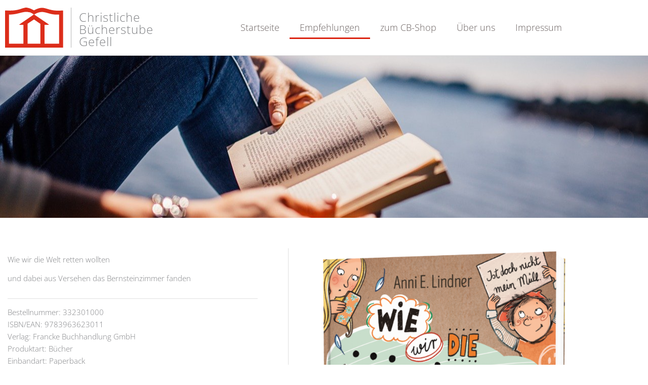

--- FILE ---
content_type: text/css; charset=utf-8
request_url: https://christliche-buecher-gefell.de/wp-content/plugins/elementor-classic-theme/assets/css/editor-preview-classic.min.css?ver=6.8.3
body_size: 13207
content:
/*! elementor - v3.11.2 - 22-02-2023 */
.e-con .elementor-empty-view{position:relative;width:100%;height:100%;min-height:var(--min-height,100px)}.e-con .elementor-empty-view .elementor-first-add{width:auto;height:auto;inset:0}.e-con .elementor-widget-placeholder{--size:10px;--margin-start:calc(-1 * var(--size));--margin-end:calc(-2 * var(--size));flex-shrink:0;align-self:stretch;z-index:1;pointer-events:none}.e-con.e-con--row>.e-con-inner>.elementor-widget-placeholder,.e-con.e-con--row>.elementor-widget-placeholder{position:relative;z-index:9999;width:var(--size);-webkit-margin-start:var(--margin-start);margin-inline-start:var(--margin-start);height:auto;min-height:100%;animation-name:dnd-placeholder-widget-vertical;animation-fill-mode:both}.e-con.e-con--row[data-nesting-level]:not([data-nesting-level="0"])>.e-con-inner>.elementor-widget-placeholder,.e-con.e-con--row[data-nesting-level]:not([data-nesting-level="0"])>.elementor-widget-placeholder{-webkit-margin-end:0;margin-inline-end:0;-webkit-margin-start:calc(var(--margin-start) + var(--margin-end));margin-inline-start:calc(var(--margin-start) + var(--margin-end))}.e-con.e-con--row[data-nesting-level]:not([data-nesting-level="0"])>.e-con-inner>:not(.elementor-element)+.elementor-widget-placeholder,.e-con.e-con--row[data-nesting-level]:not([data-nesting-level="0"])>:not(.elementor-element)+.elementor-widget-placeholder{-webkit-margin-end:var(--margin-end);margin-inline-end:var(--margin-end);-webkit-margin-start:var(--margin-start);margin-inline-start:var(--margin-start)}.e-con.e-con--column>.e-con-inner>.elementor-widget-placeholder,.e-con.e-con--column>.elementor-widget-placeholder{height:var(--size);-webkit-margin-before:var(--margin-start);margin-block-start:var(--margin-start);-webkit-margin-after:var(--margin-end);margin-block-end:var(--margin-end);animation-name:dnd-placeholder-widget-horizontal}.e-con.e-con--column>.elementor-widget-placeholder:nth-last-child(2){-webkit-margin-before:calc(2 * var(--margin-start));margin-block-start:calc(2 * var(--margin-start));--margin-end:0}.e-con.e-con--column>.e-con-inner>.elementor-widget-placeholder:last-child{--margin-end:0}.e-con .elementor-sortable-helper{height:84px;width:125px;z-index:-1}.e-con-inner>.e-con>.elementor-element-overlay .elementor-editor-element-setting,.e-con>.e-con>.elementor-element-overlay .elementor-editor-element-setting,.elementor-widget .e-con>.elementor-element-overlay .elementor-editor-element-setting{position:relative;background-color:#556068}.e-con-inner>.e-con>.elementor-element-overlay .elementor-editor-element-setting:hover,.e-con>.e-con>.elementor-element-overlay .elementor-editor-element-setting:hover,.elementor-widget .e-con>.elementor-element-overlay .elementor-editor-element-setting:hover{background-color:#495157}.e-con-inner>.e-con>.elementor-element-overlay .elementor-editor-element-setting.elementor-editor-element-add,.e-con-inner>.e-con>.elementor-element-overlay .elementor-editor-element-setting.elementor-editor-element-edit+.elementor-editor-element-remove,.e-con-inner>.e-con>.elementor-element-overlay .elementor-editor-element-setting:first-child:before,.e-con-inner>.e-con>.elementor-element-overlay .elementor-editor-element-setting:last-child:after,.e-con>.e-con>.elementor-element-overlay .elementor-editor-element-setting.elementor-editor-element-add,.e-con>.e-con>.elementor-element-overlay .elementor-editor-element-setting.elementor-editor-element-edit+.elementor-editor-element-remove,.e-con>.e-con>.elementor-element-overlay .elementor-editor-element-setting:first-child:before,.e-con>.e-con>.elementor-element-overlay .elementor-editor-element-setting:last-child:after,.elementor-widget .e-con>.elementor-element-overlay .elementor-editor-element-setting.elementor-editor-element-add,.elementor-widget .e-con>.elementor-element-overlay .elementor-editor-element-setting.elementor-editor-element-edit+.elementor-editor-element-remove,.elementor-widget .e-con>.elementor-element-overlay .elementor-editor-element-setting:first-child:before,.elementor-widget .e-con>.elementor-element-overlay .elementor-editor-element-setting:last-child:after{display:none}.e-con-inner>.e-con>.elementor-element-overlay .elementor-editor-element-setting:not(.elementor-editor-element-edit),.e-con>.e-con>.elementor-element-overlay .elementor-editor-element-setting:not(.elementor-editor-element-edit),.elementor-widget .e-con>.elementor-element-overlay .elementor-editor-element-setting:not(.elementor-editor-element-edit){-webkit-margin-start:-25px;margin-inline-start:-25px;z-index:-1;transition:all .3s;will-change:margin-inline-start}.e-con-inner>.e-con>.elementor-element-overlay>.elementor-editor-element-settings:hover>:is(.elementor-editor-element-duplicate,.elementor-editor-element-remove),.e-con>.e-con>.elementor-element-overlay>.elementor-editor-element-settings:hover>:is(.elementor-editor-element-duplicate,.elementor-editor-element-remove),.elementor-widget .e-con>.elementor-element-overlay>.elementor-editor-element-settings:hover>:is(.elementor-editor-element-duplicate,.elementor-editor-element-remove){-webkit-margin-start:0;margin-inline-start:0}.e-con-inner>.e-con>.elementor-element-overlay .elementor-editor-element-settings,.e-con>.e-con>.elementor-element-overlay .elementor-editor-element-settings,.elementor-widget .e-con>.elementor-element-overlay .elementor-editor-element-settings{inset:auto;transform:none;inset-inline-start:0;top:0;border-radius:0;border-end-end-radius:3px;height:auto;background-color:#556068}.e-con-inner>.e-con>.elementor-element-overlay .elementor-editor-element-settings:hover,.e-con>.e-con>.elementor-element-overlay .elementor-editor-element-settings:hover,.elementor-widget .e-con>.elementor-element-overlay .elementor-editor-element-settings:hover{background-color:#495157}.e-con-inner>.e-con>.elementor-element-overlay .elementor-editor-element-settings i.eicon-handle:before,.e-con>.e-con>.elementor-element-overlay .elementor-editor-element-settings i.eicon-handle:before,.elementor-widget .e-con>.elementor-element-overlay .elementor-editor-element-settings i.eicon-handle:before{content:"\e9b4";font-size:20px;display:block;padding:2px}@keyframes dnd-placeholder-widget-vertical{0%{transform-origin:0 50%;transform:translateX(50%) scaleX(0);opacity:0}to{transform-origin:0 50%;transform:translateX(50%) scaleX(1);opacity:.9}}@keyframes dnd-placeholder-widget-horizontal{0%{transform-origin:50% 0;transform:scaleY(0);opacity:0}to{transform-origin:50% 0;transform:scaleY(1);opacity:.9}}.elementor-control-unit-1{width:27px}.elementor-control-unit-2{width:54px}.elementor-control-unit-3{width:81px}.elementor-control-unit-4{width:108px}.elementor-control-unit-5{max-width:400px;width:52%}.elementor-tags-list{display:none;position:absolute;width:260px;max-height:300px;overflow:auto;padding-bottom:5px;background-color:#fff;border:1px solid #a4afb7;border-radius:3px;z-index:10000}.elementor-tags-list__group-title{color:#495157;font-weight:700;font-size:12px;padding:10px 15px;display:flex;align-items:center}.elementor-tags-list__group-title .eicon-info-circle{padding-right:5px;color:#71d7f7;font-size:14px}.elementor-tags-list__item{font-size:10px;padding:6px 15px;cursor:pointer}.elementor-tags-list__item:before{content:">";font-size:8px;padding-right:5px}.elementor-tags-list__item:hover{background-color:#e6e9ec}.elementor-tags-list__teaser{border-top:2px solid #d5dadf;padding-top:4px;margin-top:4px}.elementor-tags-list__teaser-title{color:#6d7882}.elementor-tags-list__teaser-text{padding:2px 15px 8px;line-height:1.5;font-size:12px}.elementor-tags-list__teaser-link{color:#93003c;text-decoration:underline;font-style:italic;font-weight:700}.elementor-dynamic-cover{display:flex;align-items:center;width:100%;height:27px;box-sizing:border-box}.elementor-dynamic-cover__title{padding:0 8px;flex-grow:1;white-space:nowrap;text-overflow:ellipsis;overflow:hidden}.elementor-dynamic-cover__remove,.elementor-dynamic-cover__settings{color:#c2cbd2;cursor:pointer;transition:all .3s}.elementor-dynamic-cover__remove:hover,.elementor-dynamic-cover__settings:hover{color:#a4afb7}.elementor-control-type-wysiwyg .elementor-dynamic-cover{margin-top:10px}.elementor-tag-settings-popup{position:absolute;width:260px;background-color:#e6e9ec;box-shadow:1px 1px 10px rgba(0,0,0,.3);z-index:1}.elementor-tag-settings-popup:before{content:"";position:absolute;top:-20px;left:5px;border:10px solid transparent;border-bottom-color:#fff}.elementor-tag-settings-popup .elementor-control-type-section:first-child{margin:0}.elementor-tag-controls-stack-empty{background-color:#fff;padding:10px;font-size:13px;text-align:center}.elementor-control-dynamic-switcher{display:inline-flex;align-items:center;justify-content:center;flex-shrink:0;height:27px;cursor:pointer;border:1px solid #d5dadf;border-radius:3px;background:#fff}.elementor-control-dynamic-switcher.e-control-tool{height:20px;border:0}.elementor-control-dynamic-switcher-wrapper{display:flex}.elementor-control-dynamic-switcher .eicon-database{font-size:12px}.elementor-control-dynamic-value .e-global__popover-toggle,.elementor-control-dynamic-value .elementor-control-dynamic-switcher,.elementor-control-dynamic-value .elementor-control-tag-area{display:none}.elementor-panel-box{margin-top:10px;background-color:#fff}.elementor-panel-box-content{padding:20px 20px 10px}.elementor-button{display:inline-block}.elementor-panel-alert{background-color:#fcfcfc;padding:15px;border-left:3px solid transparent;position:relative;font-size:12px;font-weight:300;font-style:italic;line-height:1.5;text-align:left;border-radius:0 3px 3px 0;box-shadow:0 1px 4px 0 rgba(0,0,0,.07)}.elementor-panel-alert a{color:inherit}.elementor-panel-alert.elementor-panel-alert-info{border-color:#71d7f7;background-color:#f3fcff}.elementor-panel-alert.elementor-panel-alert-success{border-color:#39b54a}.elementor-panel-alert.elementor-panel-alert-warning{border-color:#fcb92c}.elementor-panel-alert.elementor-panel-alert-danger{border-color:#d72b3f}.elementor-label{display:inline;padding:.2em .6em .3em;font-size:75%;font-weight:700;line-height:1;color:#fff;text-align:center;white-space:nowrap;vertical-align:baseline;border-radius:.25em;text-transform:capitalize}.elementor-label.elementor-label-default{background-color:#a4afb7}.elementor-label.elementor-label-info{background-color:#5bc0de}.elementor-label.elementor-label-success{background-color:#5cb85c}.elementor-label.elementor-label-warning{background-color:#f0ad4e}.elementor-label.elementor-label-danger{background-color:#d9534f}.elementor-control-field-description,.elementor-descriptor{font-size:11px;font-style:italic;line-height:1.4;color:#a4afb7}.elementor-controls-popover{display:none;position:absolute;box-shadow:0 2px 15px rgba(0,0,0,.3);border-radius:3px;left:0;right:0;margin:-4px auto 5px;padding-top:15px;width:90%;z-index:10000;background-color:#fff}.elementor-controls-popover:before{content:"";position:absolute;top:-16px;right:22px;border:8px solid transparent;border-bottom-color:#fff}.elementor-controls-popover div.elementor-control{background-color:transparent}.elementor-controls-popover div.elementor-control:before{content:none}#elementor-controls .pojo-widget-button-collapse{display:none}#elementor-panel-global .elementor-nerd-box .elementor-nerd-box-icon{margin-top:20px}.elementor-control{--control-title-size:12px;background-color:#fff;position:relative;padding:0 20px 15px}.elementor-control a{font-weight:500;text-decoration:none;border-bottom:1px dotted transparent;transition:all .3s ease-in-out}.elementor-control a:hover{border-bottom-color:inherit}.elementor-control a.elementor-responsive-switcher{border-bottom:0}.elementor-control .elementor-control-content{display:flex;flex-direction:column}.elementor-control .elementor-control-title{font-size:var(--control-title-size);line-height:1;margin-right:5px}.elementor-control .elementor-control-spinner{display:flex;align-items:center}.elementor-control.elementor-control-type-divider{padding:0;background-color:transparent}.elementor-control.elementor-control-type-divider .elementor-control-content{border:solid #e6e9ec;border-width:1px 0 0;background-color:#fff;height:15px}.elementor-control.elementor-control-separator-default:not(.elementor-control-type-divider).elementor-control-wp{margin-top:15px}.elementor-control.elementor-control-separator-default:not(.elementor-control-type-divider).elementor-control-wp:before{content:"";height:1px;display:block;margin-bottom:15px;background-color:transparent}.elementor-control.elementor-control-separator-before{padding-top:15px}.elementor-control.elementor-control-separator-before:before{content:"";position:absolute;height:1px;width:100%;top:0;left:0;background-color:#e6e9ec}.elementor-control.elementor-control-separator-after:after{content:"";position:absolute;height:1px;width:100%;bottom:0;left:0;background-color:#e6e9ec}.elementor-control.elementor-control-separator-after+.elementor-control-type-tabs+.elementor-control-separator-default,.elementor-control.elementor-control-separator-after:not(.elementor-hidden-control)+.elementor-control-separator-default{padding-top:15px}.elementor-control.elementor-control-deprecated,.elementor-control.elementor-control-deprecated .elementor-control-field-description{color:#b01b1b}.elementor-control.elementor-control-hidden-label>*>*>.elementor-control-title,.elementor-control.elementor-control-hidden-label>*>.elementor-control-title,.elementor-control.elementor-hidden-control{display:none}.elementor-control.elementor-control-type-heading .elementor-control-title{font-weight:700;margin:0}body:not(.elementor-device-desktop) .elementor-control.elementor-control-responsive-desktop,body:not(.elementor-device-laptop) .elementor-control.elementor-control-responsive-laptop,body:not(.elementor-device-mobile) .elementor-control.elementor-control-responsive-mobile,body:not(.elementor-device-mobile_extra) .elementor-control.elementor-control-responsive-mobile_extra,body:not(.elementor-device-tablet) .elementor-control.elementor-control-responsive-tablet,body:not(.elementor-device-tablet_extra) .elementor-control.elementor-control-responsive-tablet_extra,body:not(.elementor-device-widescreen) .elementor-control.elementor-control-responsive-widescreen{display:none}.elementor-control-custom_attributes_pro .elementor-nerd-box-message,.elementor-control-custom_css_pro .elementor-nerd-box-message{margin-top:5px}.elementor-control.elementor-control-custom_css_title{font-size:12px}.elementor-control.elementor-open .elementor-panel-heading-toggle .eicon:before,.elementor-panel-scheme-item.elementor-open .elementor-panel-heading-toggle .eicon:before{content:"\e92a"}.elementor-control:not(.elementor-open) .elementor-panel-heading-toggle .eicon:before,.elementor-panel-scheme-item:not(.elementor-open) .elementor-panel-heading-toggle .eicon:before{content:"\e90a"}.elementor-panel-heading{display:table;table-layout:fixed;height:40px;padding:0 20px;width:100%;border-bottom:1px solid #e6e9ec;cursor:pointer}.elementor-panel-heading>*{display:table-cell;vertical-align:middle}.elementor-panel-heading-toggle{width:20px;color:#495157}.elementor-panel-heading-title{color:#495157;font-weight:700}.elementor-control-wp{line-height:1.5}.elementor-control-wp p{margin:15px 0}.elementor-control-field{display:flex;align-items:center}.elementor-label-block>.elementor-control-content>.elementor-control-field{flex-wrap:wrap}.elementor-label-block>.elementor-control-content>.elementor-control-field>.elementor-control-input-wrapper{width:100%;max-width:100%;margin-top:10px}.elementor-label-block>.elementor-control-content>.elementor-control-field>.elementor-control-input-wrapper>.elementor-choices label{width:auto;flex:1 1 27px;display:flex;align-items:center;justify-content:center}.elementor-label-block.elementor-control-hidden-label.elementor-label-block>.elementor-control-content>.elementor-control-field>.elementor-control-input-wrapper,.elementor-label-block.elementor-control-hidden-label:not(.elementor-control-dynamic)>.elementor-control-content>.elementor-control-field>.elementor-control-input-wrapper{margin-top:0}.elementor-label-inline>.elementor-control-content>.elementor-control-field>.elementor-control-title{flex-shrink:0;max-width:60%}.elementor-label-inline>.elementor-control-content>.elementor-control-field>.elementor-control-input-wrapper{margin-left:auto}.elementor-control-field-description{margin-top:10px}.elementor-group-control-attachment_alert .elementor-control-field-description{margin-top:0}.elementor-required{color:#b01b1b}.elementor-update-preview{margin:15px 15px 0;display:flex;align-items:center}.elementor-update-preview-button-wrapper{flex-grow:1;text-align:right}.elementor-update-preview-button{padding:8px 15px;text-transform:uppercase}.elementor-control-direction-ltr input,.elementor-control-direction-ltr textarea{direction:ltr}.elementor-control-direction-rtl input,.elementor-control-direction-rtl textarea{direction:rtl}.elementor-control-responsive-switchers{--selected-option:0;--pointer-position:var(--selected-option);position:relative;width:2.5em;height:2.5em;margin:calc(-2.5em + var(--control-title-size)) 0;margin-right:5px}.elementor-control-responsive-switchers__holder{position:absolute;width:100%;top:0;background-color:#fff;border-radius:3px;transition:.15s;border:1px solid transparent}.elementor-control-responsive-switchers.elementor-responsive-switchers-open{z-index:11000}.elementor-control-responsive-switchers.elementor-responsive-switchers-open .elementor-responsive-switcher{height:2.5em;transform:scale(1);opacity:1}.elementor-control-responsive-switchers.elementor-responsive-switchers-open .elementor-responsive-switcher:hover{color:#71d7f7}.elementor-control-responsive-switchers.elementor-responsive-switchers-open .elementor-control-responsive-switchers__holder{box-shadow:0 0 3px rgba(0,0,0,.2)}.elementor-responsive-switcher{display:flex;align-items:center;justify-content:center;position:relative;z-index:2;cursor:pointer;height:0;transform:scale(0);opacity:0;transition:.15s;font-size:12px}a.elementor-responsive-switcher{color:#a4afb7}a.elementor-responsive-switcher:hover{color:#71d7f7}.elementor-device-widescreen .elementor-responsive-switcher.elementor-responsive-switcher-widescreen{height:2.5em;transform:scale(1);opacity:1}.elementor-device-widescreen .elementor-responsive-switchers-open:not(:hover) .elementor-responsive-switcher.elementor-responsive-switcher-widescreen{color:#71d7f7}.elementor-device-desktop .elementor-responsive-switcher.elementor-responsive-switcher-desktop{height:2.5em;transform:scale(1);opacity:1}.elementor-device-desktop .elementor-responsive-switchers-open:not(:hover) .elementor-responsive-switcher.elementor-responsive-switcher-desktop{color:#71d7f7}.elementor-device-laptop .elementor-responsive-switcher.elementor-responsive-switcher-laptop{height:2.5em;transform:scale(1);opacity:1}.elementor-device-laptop .elementor-responsive-switchers-open:not(:hover) .elementor-responsive-switcher.elementor-responsive-switcher-laptop{color:#71d7f7}.elementor-device-tablet_extra .elementor-responsive-switcher.elementor-responsive-switcher-tablet_extra{height:2.5em;transform:scale(1);opacity:1}.elementor-device-tablet_extra .elementor-responsive-switchers-open:not(:hover) .elementor-responsive-switcher.elementor-responsive-switcher-tablet_extra{color:#71d7f7}.elementor-device-tablet .elementor-responsive-switcher.elementor-responsive-switcher-tablet{height:2.5em;transform:scale(1);opacity:1}.elementor-device-tablet .elementor-responsive-switchers-open:not(:hover) .elementor-responsive-switcher.elementor-responsive-switcher-tablet{color:#71d7f7}.elementor-device-mobile_extra .elementor-responsive-switcher.elementor-responsive-switcher-mobile_extra{height:2.5em;transform:scale(1);opacity:1}.elementor-device-mobile_extra .elementor-responsive-switchers-open:not(:hover) .elementor-responsive-switcher.elementor-responsive-switcher-mobile_extra{color:#71d7f7}.elementor-device-mobile .elementor-responsive-switcher.elementor-responsive-switcher-mobile{height:2.5em;transform:scale(1);opacity:1}.elementor-device-mobile .elementor-responsive-switchers-open:not(:hover) .elementor-responsive-switcher.elementor-responsive-switcher-mobile{color:#71d7f7}.e-units-wrapper{position:relative;margin-left:auto}.e-units-wrapper .e-units-switcher{color:#6d7882;cursor:pointer;text-transform:uppercase;font-size:9px;padding:.5em;margin:-.5em 0;transition:all .15s ease-in-out}.e-units-wrapper .e-units-switcher:hover{color:#71d7f7;background-color:#f1f3f5;border-radius:3px}.e-units-wrapper .e-units-switcher:not([data-selected=custom]) i.eicon-edit,.e-units-wrapper .e-units-switcher[data-selected=custom] span{display:none}.e-units-wrapper .e-units-switcher i.eicon-angle-right{transform:rotate(90deg)}.e-units-choices input{display:none}.e-units-choices input:checked+label{color:#71d7f7}.e-units-choices label{cursor:pointer;display:block}.e-units-choices{display:none;overflow:hidden;max-height:0;position:absolute;top:-.8em;left:-.5em;width:2.5em;text-align:center;background-color:#fff;border-radius:3px;border:1px solid transparent;box-shadow:0 0 3px rgba(0,0,0,.2);animation-timing-function:linear;animation-delay:0s;animation-fill-mode:forwards;z-index:11000}.e-units-choices .elementor-units-choices-label{display:flex;align-items:center;height:3em;justify-content:center;text-transform:uppercase;font-size:9px;transition:.15s}.e-units-choices .elementor-units-choices-label:hover{color:#71d7f7}.e-units-choices .elementor-units-choices-label:not([data-choose=custom]) i,.e-units-choices .elementor-units-choices-label[data-choose=custom] span{display:none}.e-units-choices.e-units-choices-open{display:block;animation-duration:1s;animation-name:e-units-choices-open}.e-units-custom input{font-family:monospace;font-size:.85em}@keyframes e-units-choices-open{0%{max-height:0}to{max-height:100vh}}.elementor-control-type-button .elementor-control-input-wrapper{text-align:right}.elementor-control-type-button .elementor-button{width:auto;height:26px}.elementor-control-type-button .elementor-button.elementor-button-center{display:block;margin:0 auto}.elementor-control-type-choose.elementor-label-block .elementor-choices{width:100%}.elementor-choices{display:flex;height:27px;line-height:27px;text-align:center;border-spacing:1px;border-radius:3px;overflow:hidden}.elementor-choices .elementor-choices-label{border:1px solid #d5dadf;border-right:none;font-size:12px;transition:all .5s;cursor:pointer;overflow:hidden}.elementor-choices .elementor-choices-label:nth-child(2){border-top-left-radius:3px;border-bottom-left-radius:3px}.elementor-choices .elementor-choices-label:last-child{border-right:1px solid #d5dadf;border-top-right-radius:3px;border-bottom-right-radius:3px}.elementor-choices input{display:none}.elementor-choices input.e-choose-placeholder+.elementor-choices-label{color:#fff;background-color:#c2cbd2;border-color:#c2cbd2}.elementor-choices input:checked+.elementor-choices-label{color:#fff;background-color:#a4afb7;border-color:#a4afb7}.elementor-label-inline .elementor-choices{justify-content:flex-end}.rtl .elementor-control-type-choose[class*=elementor-control-align] .elementor-choices,.rtl .elementor-control-type-choose[class*=elementor-control-position] .elementor-choices,.rtl .elementor-control-type-choose[class*=elementor-control-text_align] .elementor-choices{flex-direction:row-reverse}.rtl .elementor-control-type-choose[class*=elementor-control-align] .elementor-choices .elementor-choices-label:nth-child(2),.rtl .elementor-control-type-choose[class*=elementor-control-position] .elementor-choices .elementor-choices-label:nth-child(2),.rtl .elementor-control-type-choose[class*=elementor-control-text_align] .elementor-choices .elementor-choices-label:nth-child(2){border-right:1px solid #d5dadf;border-radius:3px 0 0 3px}.rtl .elementor-control-type-choose[class*=elementor-control-align] .elementor-choices .elementor-choices-label:last-child,.rtl .elementor-control-type-choose[class*=elementor-control-position] .elementor-choices .elementor-choices-label:last-child,.rtl .elementor-control-type-choose[class*=elementor-control-text_align] .elementor-choices .elementor-choices-label:last-child{border-right:none;border-radius:0 3px 3px 0}.elementor-control-type-color.e-control-global .e-global__popover-toggle~.pickr{border-radius:0 3px 3px 0;flex-shrink:0}.elementor-control-type-color .elementor-control-title{flex-grow:1}.elementor-control-type-color .elementor-control-input-wrapper{display:flex;justify-content:flex-end}.elementor-control-type-color .elementor-control-dynamic-switcher{border-left-width:0;border-radius:0 3px 3px 0}.elementor-control-type-color.elementor-control-dynamic .pickr{border-radius:3px 0 0 3px}.elementor-group-control-css-filter .elementor-slider{height:6px;box-shadow:inset 0 0 1px 1px rgba(0,0,0,.2)}.elementor-group-control-css-filter .elementor-control-content>.elementor-control-field>.elementor-control-input-wrapper{margin-top:0;margin-bottom:5px}.elementor-group-control-blur .elementor-slider{background:url(../images/blur.png);background-size:cover;background-position:50%}.elementor-group-control-contrast .elementor-slider{background:url(../images/contrast.png);background-size:100% 100%}.elementor-group-control-hue .elementor-slider{background-image:linear-gradient(90deg,red,orange,#ff0,#adff2f,#32cd32,#00bfff,#00f,#9400d3 95%)}.elementor-group-control-saturate .elementor-slider{background-image:linear-gradient(90deg,grey,red)}.elementor-group-control-brightness .elementor-slider{background-image:linear-gradient(90deg,#000,#fff)}.elementor-control-type-dimensions .elementor-control-dimensions{display:flex}.elementor-control-type-dimensions li{flex:1;transition:flex-grow .3s ease-in-out}.elementor-control-type-dimensions li .elementor-link-dimensions,.elementor-control-type-dimensions li input{display:block;text-align:center;width:100%;height:27px}.elementor-control-type-dimensions li input{border-left:none;border-radius:0;padding:3px}.elementor-control-type-dimensions li input:focus{border-left:1px solid #a4afb7;margin-left:-1px;width:calc(100% + 1px)}.elementor-control-type-dimensions li input:focus+.elementor-control-dimension-label{color:#a4afb7}.elementor-control-type-dimensions li .elementor-link-dimensions{border:1px solid #d5dadf;border-left:none;background-color:#fff;padding:0;outline:none;border-radius:0 3px 3px 0;cursor:pointer}.elementor-control-type-dimensions li:first-child input{border-left:1px solid #d5dadf;border-radius:3px 0 0 3px}.elementor-control-type-dimensions li:first-child input:focus{border-color:#a4afb7;margin-left:0;width:100%}.elementor-control-type-dimensions li:last-child{max-width:27px}.elementor-control-type-dimensions.e-units-custom li.elementor-control-dimension:focus-within{flex:2.5}.elementor-control-type-dimensions .elementor-control-dimension-label{display:block;text-align:center;color:#d5dadf;font-size:9px;text-transform:uppercase;padding-top:5px}.elementor-control-type-dimensions .elementor-link-dimensions.unlinked{background-color:#fff}.elementor-control-type-dimensions .elementor-link-dimensions.unlinked .elementor-linked{display:none}.elementor-control-type-dimensions .elementor-link-dimensions:not(.unlinked){background-color:#a4afb7;border-color:#a4afb7}.elementor-control-type-dimensions .elementor-link-dimensions:not(.unlinked) .elementor-unlinked{display:none}.elementor-control-type-dimensions .elementor-link-dimensions .elementor-linked{color:#fff}.elementor-control-type-icons .elementor-control-media__preview>*{position:absolute;top:50%;left:50%;transform:translate(-50%,-50%)}.elementor-control-type-icons .elementor-control-media__preview i{font-size:70px;color:#6d7882}.elementor-control-type-icons .elementor-control-media__preview svg{height:75%}.elementor-control-type-icons .elementor-control-icons--inline__svg i.eicon-upload{font-size:15px}.elementor-control-type-gallery .elementor-control-media__content{border:1px solid #d5dadf;border-radius:3px}.elementor-control-type-gallery .elementor-control-gallery-status{font-size:12px;height:27px;padding-left:10px;border-bottom:1px solid #d5dadf;display:flex}.elementor-control-type-gallery .elementor-control-gallery-status>*{display:flex;align-items:center}.elementor-control-type-gallery .elementor-control-gallery-status-title{flex-grow:1}.elementor-control-type-gallery .elementor-control-gallery-content{position:relative;overflow:hidden}.elementor-control-type-gallery .elementor-control-gallery-content:not(:hover) .elementor-control-gallery-edit{opacity:0}.elementor-control-type-gallery .elementor-control-gallery-thumbnails{display:grid;grid-template-columns:repeat(auto-fill,minmax(48px,1fr));grid-gap:10px;cursor:pointer;padding:10px}.elementor-control-type-gallery .elementor-control-gallery-thumbnail{width:48px;height:48px;background-size:cover;background-position:50% 50%}.elementor-control-type-gallery .elementor-control-gallery-edit{position:absolute;top:0;bottom:0;left:0;right:0;background-color:rgba(109,120,130,.3);padding:10px;font-size:11px;transition:all .3s ease-in-out;pointer-events:none;cursor:pointer;opacity:1}.elementor-control-type-gallery .elementor-control-gallery-edit span{position:absolute;top:10px;right:10px;width:21px;height:21px;background-color:hsla(0,0%,100%,.9);color:#a4afb7;box-shadow:0 0 7px 0 rgba(0,0,0,.2);border-radius:3px}.elementor-control-type-gallery .elementor-control-gallery-edit span i{font-size:11px;padding:5px}.elementor-control-type-gallery .elementor-control-gallery-add{width:48px;height:48px;color:#fff;background-color:#d5dadf;font-size:14px;border-radius:0}.elementor-control-type-gallery .elementor-control-gallery-add:hover{background-color:#c2cbd2}.elementor-control-type-gallery .elementor-control-gallery-add i{margin:0;color:#a4afb7}.elementor-control-type-gallery.elementor-gallery-empty .elementor-control-gallery-clear,.elementor-control-type-gallery.elementor-gallery-empty .elementor-control-gallery-edit,.elementor-control-type-gallery.elementor-gallery-empty .elementor-control-gallery-thumbnails{display:none}.elementor-control-type-gallery.elementor-gallery-empty .elementor-control-gallery-content{padding:10px}.elementor-control-type-gallery.elementor-gallery-has-images .elementor-control-gallery-add{display:none}.elementor-control-type-gallery.elementor-control-dynamic .elementor-control-gallery-clear{border-left:1px solid #d5dadf}.elementor-control-type-gallery .elementor-control-gallery-clear{cursor:pointer;justify-content:center}.elementor-control-type-gallery .elementor-control-gallery-clear:hover{color:#b01b1b}.elementor-control-type-gallery .elementor-control-dynamic-switcher{border:1px solid #d5dadf;border-top:none;border-right:none;border-radius:0 3px 0 0}.e-global__popover{width:288px;z-index:1;font-size:12px;padding-left:10px}.e-global__popover-toggle{border:1px solid #d5dadf;border-right:0;border-radius:3px 0 0 3px;display:flex;align-items:center;justify-content:center;cursor:pointer}.e-global__popover-toggle--active i{color:#71d7f7}.e-global__popover-container{box-shadow:0 2px 15px rgba(0,0,0,.3);border-radius:3px;background-color:#fff;padding-bottom:5px}.e-global__popover-title{padding:15px 20px;font-weight:500;color:#6d7882;border-bottom:1px solid #e6e9ec;display:flex}.e-global__popover-title>i{margin-right:5px;color:#d5dadf}.e-global__popover-title-text{flex-grow:1}.e-global__popover-info{margin-right:5px;display:inline-block}.e-global__popover-info-tooltip{width:270px;z-index:1;background-color:rgba(0,0,0,.9);color:#fff;padding:20px;border-radius:3px}.e-global__popover-info-tooltip:after{content:"";position:absolute;bottom:-17px;left:16px;border:10px solid transparent;border-top-color:rgba(0,0,0,.9)}.e-global__popover-info i{color:#d5dadf;font-size:13px}.e-global__preview-items-container{max-height:260px;overflow-y:auto;margin-top:5px}.e-global__preview-items-container::-webkit-scrollbar{width:7px}.e-global__preview-items-container::-webkit-scrollbar-thumb{background-color:#c2cbd2;border-radius:10px}.e-global__manage-button{font-weight:500;cursor:pointer}.e-global__manage-button:hover i{color:#4ab7f4}.e-global__manage-button i{color:#6d7882}.e-global__typography{padding:5px 10px 5px 35px;white-space:nowrap;text-overflow:ellipsis;overflow:hidden}.e-global__typography.e-global__preview-item--selected:before{font-family:eicons;font-size:13px;content:"\e90e";position:absolute;transform:translateY(-50%);top:50%;left:12px}.e-global__color{margin:5px auto;padding:5px 20px;display:flex;align-items:center}.e-global__color:first-child{margin-top:5px}.e-global__color:last-child{margin-bottom:10px}.e-global__color-preview-container{height:20px;width:20px;border-radius:3px;border:1px solid rgba(0,0,0,.1);margin-right:10px;flex-shrink:0;position:relative}.e-global__color-preview-color,.e-global__color-preview-transparent-bg{border-radius:3px;height:100%;width:100%;position:absolute;top:0;left:0}.e-global__color-preview-transparent-bg{background-image:linear-gradient(45deg,#ddd 25%,transparent 0,transparent 75%,#ddd 0,#ddd),linear-gradient(45deg,#ddd 25%,transparent 0,transparent 75%,#ddd 0,#ddd);background-size:12px 12px;background-position:0 0,calc(12px / 2) calc(12px / 2)}.e-global__color-title{font-weight:500;color:#6d7882;flex-grow:1;white-space:nowrap;text-overflow:ellipsis;overflow:hidden;padding-right:10px}.e-global__color-hex{font-size:10px;font-weight:500;color:#c2cbd2}.e-global__color .pcr-button{background-color:#fff}.e-global__color.e-global__preview-item--selected .e-global__color-preview-container{display:flex;justify-content:center;align-items:center;color:#fff}.e-global__color.e-global__preview-item--selected .e-global__color-preview-container:before{font-family:eicons;font-size:13px;content:"\e90e";text-shadow:0 0 1px #000;z-index:1}.e-global__preview-item{cursor:pointer;position:relative}.e-global__preview-item:hover{background-color:#f1f3f5}.e-global__preview-item:hover .e-global__color-hex{color:#a4afb7}.e-global__confirm-add .dialog-buttons-wrapper>.dialog-button.dialog-confirm-ok{color:#39b54a}.e-global__confirm-delete i{color:#b01b1b}.e-global__confirm-message-text i{color:#fcb92c}.e-global__confirm-input-wrapper{display:flex;align-items:center;border:1px solid #a4afb7;border-radius:3px;margin-top:10px;padding:2px}.e-global__confirm-input-wrapper input{font-family:Roboto,Arial,sans-serif;font-weight:500;font-size:12px;padding:2px;border:0}.e-control-global .elementor-control-input-wrapper{display:flex;justify-content:flex-end;max-width:135px;width:100%}.e-control-global.elementor-control .elementor-control-input-wrapper{direction:ltr}.e-control-global .elementor-control-spinner{margin-right:4px}.elementor-control-type-hidden{display:none!important}.elementor-control-type-icon .select2-selection__rendered .eicon{margin-right:3px}.elementor-control-type-image_dimensions .elementor-control-field-description{margin:0 0 15px;line-height:1.4}.elementor-control-type-image_dimensions .elementor-control-input-wrapper{overflow:hidden}.elementor-control-type-image_dimensions .elementor-image-dimensions-field{width:65px;float:left}.elementor-control-type-image_dimensions .elementor-image-dimensions-field input:focus+.elementor-image-dimensions-field-description{color:#a4afb7}.elementor-control-type-image_dimensions .elementor-image-dimensions-separator{width:20px;text-align:center;float:left;padding-top:4px}.elementor-control-type-image_dimensions .elementor-image-dimensions-field-description{display:block;text-transform:uppercase;margin-top:5px;color:#d5dadf;font-size:9px;text-align:center}.elementor-control-type-image_dimensions .elementor-image-dimensions-apply-button{float:right;height:27px;width:65px}.elementor-control-media.e-media-empty-placeholder .e-control-image-size,.elementor-control-media.e-media-empty .elementor-control-media-area .elementor-control-media__content__remove,.elementor-control-media.e-media-empty .elementor-control-media-area .elementor-control-media__remove,.elementor-control-media:not(.e-media-empty) .elementor-control-media__content__upload-button{display:none}.elementor-control-media .eicon-plus-circle{position:absolute;top:50%;left:50%;transform:translate(-50%,-50%);color:#fff;font-size:20px}.elementor-control-media__content__upload-button{background-color:#d5dadf}.elementor-control-media__preview{height:100%;background-size:cover;background-position:50%}.elementor-control-media-area{background-image:linear-gradient(45deg,#ddd 25%,transparent 0,transparent 75%,#ddd 0,#ddd),linear-gradient(45deg,#ddd 25%,transparent 0,transparent 75%,#ddd 0,#ddd);background-size:16px 16px;background-position:0 0,calc(16px / 2) calc(16px / 2);background-color:#f6f6f6;aspect-ratio:21/9}.elementor-control-media-area:not(:hover) .elementor-control-media__remove{display:none}.elementor-control-media-area .eicon-video-camera{position:absolute;top:50%;left:50%;transform:translate(-50%,-50%);color:hsla(0,0%,100%,.7);font-size:21px}.elementor-control-media .elementor-control-media__content{aspect-ratio:21/9;position:relative;cursor:pointer;overflow:hidden}.elementor-control-media .elementor-control-media__content:hover:after{content:"";position:absolute;top:0;bottom:0;left:0;right:0;background-color:rgba(0,0,0,.2);pointer-events:none}.elementor-control-media .elementor-control-media__content:not(:hover) .elementor-control-media__tools{bottom:-30px}.elementor-control-media__content{transition:all .2s ease-in-out}.elementor-control-media__tools{position:absolute;bottom:0;left:0;right:0;height:27px;transition:all .2s ease-in-out}.elementor-control-media__tools>:not(:first-child){margin-left:1px}.elementor-control-media__tool{display:flex;align-items:center;justify-content:center;flex-grow:1;color:#fff;background-color:rgba(109,120,130,.85);font-size:11px;transition:background .3s}.elementor-control-media__tool:hover{background-color:rgba(109,120,130,.95)}.elementor-control-media__remove{display:flex;align-items:center;justify-content:center;transition:all .3s ease-in-out}.elementor-control-media__content__remove{position:absolute;z-index:1;top:10px;right:10px;width:20px;height:20px;font-size:11px;color:#fff;background-color:rgba(109,120,130,.85);border-radius:3px;box-shadow:0 0 7px 0 rgba(0,0,0,.1);transition:background .3s}.elementor-control-media__content__remove:hover{background-color:rgba(109,120,130,.95);box-shadow:0 0 5px 0 rgba(0,0,0,.4)}.elementor-control-media.e-media-empty .elementor-control-file-area{display:none}.elementor-control-media__file{display:flex;justify-content:space-between;align-items:center;width:100%;margin-top:10px;border:1px solid #d5dadf}.elementor-control-media__file__content{padding-left:5px;font-size:12px}.elementor-control-media__file__content__label{color:#a4afb7}.elementor-control-media__file__content__info{display:flex;align-items:center;font-weight:500}.elementor-control-media__file__content__info__icon{margin-right:5px}.elementor-control-media__file__controls{display:flex;border-left:1px solid #d5dadf}.elementor-control-media__file__controls__remove,.elementor-control-media__file__controls__upload-button{width:27px;height:27px;cursor:pointer;align-items:center}.elementor-control-media__file__controls__upload-button{display:flex;justify-content:center}.elementor-control-media__file__controls__remove{border-right:1px solid #d5dadf}.elementor-control-media.e-media-empty .elementor-control-media__file__content__info,.elementor-control-media.e-media-empty .elementor-control-media__file__controls__remove,.elementor-control-media:not(.e-media-empty) .elementor-control-media__file__content__label{display:none}.elementor-control-media .elementor-control-dynamic-switcher{border:none;border-radius:0;background-color:rgba(109,120,130,.85);color:#fff}.elementor-control-media .elementor-control-dynamic-switcher:hover{background-color:rgba(109,120,130,.95)}.elementor-control-media .e-control-image-size{display:flex;flex-direction:column;width:100%;padding-top:20px}.elementor-control-media .e-control-image-size .elementor-control-input-wrapper{margin-left:auto}.elementor-control-type-media.elementor-control-dynamic-value .elementor-control-input-wrapper{border:none}.elementor-control:not(.elementor-control-type-icons) .elementor-control-media__preview{background-color:#d5dadf}.elementor-control-type-number.elementor-control-dynamic input{border-radius:3px 0 0 3px;border-right:none}.elementor-control-type-number.elementor-control-dynamic .elementor-control-dynamic-switcher{border-radius:0 3px 3px 0}.elementor-control-type-order .elementor-control-oreder-wrapper{display:flex}.elementor-control-type-order input{display:none}.elementor-control-type-order input:checked+.elementor-control-order-label{transform:scaleY(-1)}.elementor-control-type-order select{border-radius:3px 0 0 3px}.elementor-control-type-order select:not(:focus)~.elementor-control-order-label{border-color:#d5dadf}.elementor-control-type-order select:focus~.elementor-control-order-label{border-color:#a4afb7}.elementor-control-type-order .elementor-control-order-label{position:relative;padding:0;width:40px;border:1px solid;font-size:10px;border-radius:0 3px 3px 0;margin-left:-3px;background-color:#fff;cursor:pointer}.elementor-control-type-order .elementor-control-order-label i{position:absolute;top:50%;left:50%;transform:translate(-50%,-50%)}.elementor-control-type-popover_toggle input{display:none}.elementor-control-type-popover_toggle label{cursor:pointer}.elementor-control-type-popover_toggle .elementor-control-input-wrapper{direction:rtl}.elementor-control-type-popover_toggle .elementor-control-popover-toggle-toggle:checked+.elementor-control-popover-toggle-toggle-label{color:#71d7f7}.elementor-control-type-popover_toggle .elementor-control-popover-toggle-toggle:not(:checked)~.elementor-control-popover-toggle-reset-label{display:none}.elementor-control-type-popover_toggle .elementor-control-popover-toggle-reset-label{color:#c2cbd2;margin-right:5px}.elementor-control-type-popover_toggle .elementor-control-popover-toggle-toggle-label{height:27px;display:inline-flex;align-items:center;justify-content:center;border-radius:3px;border:1px solid #d5dadf}.elementor-controls-popover.e-controls-popover--typography{padding-top:0}.e-control-global .elementor-control-popover-toggle-toggle-label{border-radius:0 3px 3px 0;flex-shrink:0}.elementor-control-type-repeater .elementor-control:not(.elementor-control-type-tab){padding-right:10px;padding-left:10px;padding-bottom:10px}.elementor-control-type-repeater.elementor-repeater-has-minimum-rows .elementor-repeater-tool-remove{display:none}.elementor-control-type-repeater .elementor-repeater-fields{margin:10px 0}.elementor-control-type-repeater .elementor-repeater-row-controls{border:1px solid #d5dadf;border-top:0 solid #d5dadf;padding-top:15px}.elementor-control-type-repeater .elementor-repeater-row-controls:not(.editable){display:none}.elementor-control-type-repeater .elementor-repeater-row-tools{display:table;table-layout:fixed;width:100%;color:#556068;background-color:#d5dadf;height:40px;border-spacing:1px;transition:all .5s}.elementor-control-type-repeater .elementor-repeater-row-tools:hover{background-color:#a4afb7}.elementor-control-type-repeater .elementor-repeater-row-tools>div{display:table-cell;text-align:center;vertical-align:middle;cursor:pointer}.elementor-control-type-repeater .elementor-repeater-row-tools>div:not(.elementor-repeater-row-handle-sortable){background-color:#fff}.elementor-control-type-repeater .elementor-repeater-row-tools>div:hover{opacity:.95}.elementor-control-type-repeater .elementor-repeater-row-tools .elementor-repeater-row-item-title{text-align:left;padding:0 10px;font-size:12px;white-space:nowrap;text-overflow:ellipsis;overflow:hidden}.elementor-control-type-repeater .elementor-repeater-row-tools .elementor-repeater-row-item-title .eicon,.elementor-control-type-repeater .elementor-repeater-row-tools .elementor-repeater-row-item-title i,.elementor-control-type-repeater .elementor-repeater-row-tools .elementor-repeater-row-item-title svg{margin-right:5px}.elementor-control-type-repeater .elementor-repeater-row-tools .elementor-repeater-row-item-title img[src$=svg]{width:1em}.elementor-control-type-repeater .elementor-repeater-row-tools .elementor-repeater-row-tool{width:40px}.elementor-control-type-repeater .elementor-repeater-row-tools .elementor-repeater-row-handle-sortable{cursor:move;width:10px;color:#fff}.elementor-control-type-repeater .elementor-button-wrapper{text-align:center;padding-top:5px}.elementor-control-type-section{margin-top:10px;padding:0}.elementor-control-type-section.elementor-open{padding-bottom:15px}.elementor-control-type-section+.elementor-control:not(.elementor-control-type-section):before{display:none}.elementor-control-type-select .elementor-control-input-wrapper{position:relative}.elementor-control-type-select .elementor-control-input-wrapper select{-webkit-appearance:none;-moz-appearance:none;appearance:none;font-size:12px;font-family:inherit;font-weight:inherit;font-style:inherit;text-transform:inherit;letter-spacing:inherit;line-height:inherit;flex-basis:100%;padding-left:5px;padding-right:20px;cursor:pointer}.elementor-control-type-select .elementor-control-input-wrapper select.e-select-placeholder{color:#a4afb7}.elementor-control-type-select .elementor-control-input-wrapper option.e-option-placeholder{display:none}.elementor-control-type-select .elementor-control-input-wrapper:after{font-family:eicons;content:"\e8ad";font-size:12px;position:absolute;top:50%;transform:translateY(-50%);right:5px;pointer-events:none}.elementor-shadow-box .elementor-shadow-slider{margin-top:10px}.elementor-shadow-box .elementor-color-picker-wrapper .elementor-control-title{flex-grow:1}.elementor-control-type-slider.elementor-control-dynamic input{border-radius:3px 0 0 3px}.elementor-control-type-slider .elementor-control-unit-2{width:21%}.elementor-control-type-slider.elementor-control-type-slider--multiple .elementor-control-input-wrapper{display:block}.elementor-control-type-slider--multiple{padding-bottom:40px}.elementor-control-type-slider--multiple .elementor-slider{margin-top:12px;width:98%}.elementor-control-type-slider--handles-range .elementor-slider .noUi-handle{border-radius:0;width:10px;transform:translateY(calc(50% - 14px)) translateX(4px)}.elementor-control-type-slider--handles-range .elementor-slider .noUi-handle:after{content:"";position:absolute;top:2px;height:12px;width:11px;transform:rotate(45deg);background-color:#fff;border-radius:3px}.elementor-control-type-slider--handles-range .elementor-slider .noUi-handle-lower:after{left:5px;box-shadow:2px -2px 3px 0 rgba(0,0,0,.1)}.elementor-control-type-slider--handles-range .elementor-slider .noUi-handle-upper:after{right:5px;box-shadow:-2px 2px 3px 0 rgba(0,0,0,.1)}.elementor-control-type-slider .elementor-control-dynamic-switcher{border-left-width:0;border-radius:0 3px 3px 0}.elementor-control-type-slider .elementor-control-input-wrapper{display:flex;align-items:center}.elementor-control-type-slider .elementor-dynamic-cover{margin-top:10px}.elementor-control-type-slider.e-units-custom .elementor-slider{display:none}.elementor-control-type-slider.e-units-custom .elementor-slider-input{width:100%;margin:0;transition:none}.elementor-slider{flex-grow:1;height:4px;background-color:#d5dadf;border-radius:5px;position:relative;cursor:pointer}.elementor-slider-input{width:21%;min-width:54px;margin-left:12px;transition:width .3s ease-in-out}.elementor-slider__extra{position:relative}.elementor-slider__labels{display:flex;justify-content:space-between}.elementor-slider__label{font-size:9px;color:#c2cbd2}.elementor-slider__scales{position:absolute;display:flex;justify-content:space-evenly;width:100%;margin-top:4px}.elementor-slider__scale{width:1px;height:21px;background-color:#a4afb7}.elementor-slider .noUi-handle{height:16px;width:16px;background-color:#fff;right:0;transform:translateY(calc(50% - 14px)) translateX(8px);position:absolute;box-shadow:0 1px 5px rgba(0,0,0,.3);border-radius:50%}.elementor-slider .noUi-connects{position:absolute;width:100%;height:4px}.elementor-slider .noUi-connect{position:absolute;z-index:0;top:0;left:0;height:100%;width:100%;will-change:transform;transform-origin:0 0;background-color:#a4afb7}.elementor-slider .noUi-tooltip{position:absolute;top:calc(100% + 5px);left:calc(50% - 4px);transform:translateX(-50%);font-size:10px}.elementor-control-type-structure .elementor-control-field{display:initial}.elementor-control-type-structure .elementor-control-structure-preset{padding:3px;border-radius:3px;display:inline-block;cursor:pointer;height:50px}.elementor-control-type-structure .elementor-control-structure-preset svg{height:100%}.elementor-control-type-structure .elementor-control-structure-preset path{fill:#e6e9ec}.elementor-control-type-structure .elementor-control-structure-reset{padding:15px 20px 0;font-size:11px;cursor:pointer;color:#a4afb7;border-top:1px solid #e6e9ec;margin:0 -20px}.elementor-control-type-structure .elementor-control-structure-title{margin:10px -20px 0}.elementor-control-type-structure .elementor-control-structure-title:before{height:10px;box-shadow:inset 0 2px 4px hsla(0,0%,49.8%,.1)}.elementor-control-type-structure .elementor-control-structure-presets{display:flex;flex-wrap:wrap;justify-content:space-between}.elementor-control-type-structure .elementor-control-structure-presets input{display:none}.elementor-control-type-structure .elementor-control-structure-presets input:checked+.elementor-control-structure-preset path{fill:#a4afb7}.elementor-control-type-structure .elementor-control-structure-preset-wrapper{margin-bottom:15px}.elementor-control-type-structure .elementor-control-structure-preset-title{text-align:center;padding-top:5px;font-style:italic;font-size:11px;color:#a4afb7}.elementor-control-type-switcher .elementor-control-input-wrapper{text-align:right}.elementor-control-type-switcher .elementor-switch{position:relative;display:inline-block;vertical-align:top;height:20px;background-color:#fff;border-radius:18px;cursor:pointer}.elementor-control-type-switcher .elementor-switch-input{display:none}.elementor-control-type-switcher .elementor-switch-label{position:relative;display:block;height:inherit;font-size:7px;text-transform:uppercase;background:#eceeef;border-radius:inherit;box-shadow:inset 0 1px 2px rgba(0,0,0,.12),inset 0 0 2px rgba(0,0,0,.15);transition:.15s ease-out;transition-property:opacity,background}.elementor-control-type-switcher .elementor-switch-label:after,.elementor-control-type-switcher .elementor-switch-label:before{position:absolute;top:0;width:50%;text-align:center;line-height:20px;transition:inherit}.elementor-control-type-switcher .elementor-switch-label:before{content:attr(data-off);right:3px;color:#a4afb7;text-shadow:0 1px hsla(0,0%,100%,.5)}.elementor-control-type-switcher .elementor-switch-label:after{content:attr(data-on);left:3px;color:#fff;text-shadow:0 1px rgba(0,0,0,.2);opacity:0}.elementor-control-type-switcher .elementor-switch-input:checked~.elementor-switch-label{background:#71d7f7;box-shadow:inset 0 1px 2px rgba(0,0,0,.15),inset 0 0 3px rgba(0,0,0,.2)}.elementor-control-type-switcher .elementor-switch-input:checked~.elementor-switch-label:before{opacity:0}.elementor-control-type-switcher .elementor-switch-input:checked~.elementor-switch-label:after{opacity:1}.elementor-control-type-switcher .elementor-switch-handle{position:absolute;top:1px;left:1px;width:18px;height:18px;background:#fff;border-radius:10px;transition:left .15s ease-out}.elementor-control-type-switcher .elementor-switch-input:checked~.elementor-switch-handle{left:auto;right:1px;box-shadow:-1px 1px 5px rgba(0,0,0,.2)}.elementor-control-type-tabs{font-size:.8em;text-transform:uppercase;display:flex}.elementor-control-type-tab{text-align:center;width:100%;padding:0;line-height:25px;border-top:1px solid #d5dadf;border-bottom:1px solid #d5dadf;border-right:1px solid #d5dadf;cursor:pointer}.elementor-control-type-tab:first-child{border-left:1px solid #d5dadf;border-top-left-radius:3px;border-bottom-left-radius:3px}.elementor-control-type-tab:last-child{border-top-right-radius:3px;border-bottom-right-radius:3px}.elementor-control-type-tab.elementor-tab-active{background-color:#a4afb7;border-color:#a4afb7;color:#fff}.elementor-tab-close{display:none!important}.elementor-control-type-code.elementor-control-dynamic-value .elementor-control-dynamic-switcher,.elementor-control-type-textarea.elementor-control-dynamic-value .elementor-control-dynamic-switcher{border-radius:0 3px 3px 0;border-left-width:0}.elementor-control-type-code .elementor-control-dynamic-switcher,.elementor-control-type-textarea .elementor-control-dynamic-switcher{border-radius:0 3px}.elementor-control-type-code:not(.elementor-control-dynamic-value) .elementor-control-dynamic-switcher,.elementor-control-type-textarea:not(.elementor-control-dynamic-value) .elementor-control-dynamic-switcher{position:absolute;top:0;z-index:1;right:0}.elementor-control-type-code .elementor-control-input-wrapper,.elementor-control-type-textarea .elementor-control-input-wrapper{position:relative}.elementor-control-type-code textarea,.elementor-control-type-textarea textarea{display:block;font-family:inherit}.elementor-control-type-code textarea:focus+.elementor-control-dynamic-switcher,.elementor-control-type-textarea textarea:focus+.elementor-control-dynamic-switcher{display:none}.elementor-control-type-code pre:focus-within+.elementor-control-dynamic-switcher,.elementor-control-type-textarea pre:focus-within+.elementor-control-dynamic-switcher{display:none}.elementor-control-type-code .elementor-control-dynamic-switcher{border-radius:0 3px}.elementor-control-type-code:not(.elementor-control-dynamic-value) .elementor-control-dynamic-switcher{right:0}.elementor-control-type-url.elementor-control-dynamic .elementor-input{border-radius:3px 0 0 3px}.elementor-control-type-url .elementor-control-field{position:relative}.elementor-control-type-url.elementor-control-dynamic-value .elementor-control-url-more,.elementor-control-type-url:not(.elementor-control-dynamic) .elementor-control-url-more{border-radius:0 3px 3px 0}.elementor-control-type-url .elementor-control-input-wrapper{display:flex;flex-direction:row}.elementor-control-type-url .elementor-control-url-more{display:flex;align-items:center;justify-content:center;flex-shrink:0;border:1px solid #d5dadf;border-left:none;cursor:pointer}.elementor-control-type-url .elementor-control-url-more i{font-size:12px}.elementor-control-type-url .elementor-control-url-more-options{display:none;padding-top:10px}.elementor-control-type-url .elementor-control-url-more-options .elementor-control-field-description{margin-top:10px}.elementor-control-type-url .elementor-control-url-option{display:flex;align-items:center}.elementor-control-type-url .elementor-control-url-option:not(:last-child){padding-bottom:10px}.elementor-control-type-url .elementor-control-url-option input,.elementor-control-type-url .elementor-control-url-option label{cursor:pointer}.elementor-control-type-url .elementor-control-url-option-input{padding:0;border-radius:2px;margin:0 5px 0 0;-webkit-appearance:none;-moz-appearance:none;appearance:none;outline:none;content:none;height:15px;width:15px;border:1px solid #d5dadf;display:inline-flex;align-items:center;justify-content:center}.elementor-control-type-url .elementor-control-url-option-input:checked{background:#71d7f7;border:none}.elementor-control-type-url .elementor-control-url-option-input:checked:before{display:block;content:"";width:4px;height:7px;border:solid #fff;border-width:0 2px 2px 0;transform:rotate(45deg)}.elementor-control-type-url .elementor-control-url-option label{font-size:12px}.elementor-control-type-url .elementor-control-url-external-hide .elementor-control-url-more{display:none}.elementor-control-type-url .elementor-control-url-external-show .elementor-dynamic-cover,.elementor-control-type-url .elementor-control-url-external-show .elementor-input{border-radius:3px 0 0 3px}.elementor-control-type-url .elementor-control-url-autocomplete-spinner{display:none;position:absolute;top:5px;right:0;width:10px;height:10px;font-size:10px;color:#d4d4d4}.elementor-control-type-url .elementor-control-url__custom-attributes{margin-top:5px}.elementor-control-type-url .elementor-control-url__custom-attributes label{font-size:12px}.elementor-control-type-url .elementor-control-url__custom-attributes input{width:100%;margin-top:10px}.elementor-control-type-url .elementor-input{direction:ltr}.elementor-control-type-url .elementor-input:not(:focus)+.elementor-control-url-more{border-color:#d5dadf}.elementor-control-type-url .elementor-input:focus~div{border-color:#a4afb7}.elementor-control-type-url .elementor-control-dynamic-switcher{border-left:none;border-radius:0 3px 3px 0}.elementor-autocomplete-menu{position:absolute;background:#fff;color:#495157;border:1px solid #a4afb7;margin:0;list-style:none;padding:4px 0;height:auto;width:100%;min-width:260px;max-width:300px;max-height:200px;overflow-y:auto;border-radius:3px;transition:all .3s ease-in-out;cursor:default;z-index:1}.elementor-autocomplete-menu .ui-menu-item{display:flex;justify-content:space-between;align-self:baseline;padding:5px 8px;font-size:12px;width:100%;line-height:1.2;cursor:pointer}.elementor-autocomplete-menu .ui-menu-item.ui-state-active,.elementor-autocomplete-menu .ui-menu-item.ui-state-focus,.elementor-autocomplete-menu .ui-menu-item.ui-state-hover{background:#e6e9ec}.elementor-autocomplete-menu .elementor-autocomplete-item-info{font-size:10px;padding-top:2px}.elementor-control-type-wp_widget .widget-inside{display:block}.elementor-control-type-wp_widget .quicktags-toolbar input{width:auto}.elementor-control-type-wysiwyg *{box-sizing:content-box}.elementor-control-type-wysiwyg .wp-editor-container{border:1px solid #e6e9ec}.elementor-control-type-wysiwyg .wp-editor-tabs{border:1px solid #d5dadf;border-bottom:none;border-radius:3px 3px 0 0}.elementor-control-type-wysiwyg #insert-media-button{height:auto;line-height:24px;font-size:10px;color:#6d7882;border-color:#d5dadf;background-color:#e6e9ec;min-height:0}.elementor-control-type-wysiwyg .ed_button{height:22px;width:auto}.elementor-control-type-wysiwyg .wp-media-buttons-icon{height:14px;margin:0}.elementor-control-type-wysiwyg .wp-media-buttons-icon:before{font-size:14px}.elementor-control-type-wysiwyg .wp-switch-editor{position:static;border:none;margin:0;color:#6d7882;font-size:10px;padding:3px 9px 4px}.elementor-control-type-wysiwyg .switch-html{border:solid #d5dadf;border-width:0 1px}.elementor-control-type-wysiwyg .html-active .switch-tmce{background-color:transparent}.elementor-control-type-wysiwyg .html-active .switch-html,.elementor-control-type-wysiwyg .tmce-active .switch-tmce{background-color:#e6e9ec}.elementor-control-type-wysiwyg .tmce-active .switch-html{background-color:transparent}.elementor-control-type-wysiwyg .mce-toolbar-grp,.elementor-control-type-wysiwyg .quicktags-toolbar{background-color:#e6e9ec}.elementor-control-type-wysiwyg .mce-toolbar-grp>div{padding:0 3px}.elementor-control-type-wysiwyg .elementor-wp-editor{box-sizing:border-box}.elementor-control-type-wysiwyg .mce-ico{color:#6d7882;font-size:16px}.elementor-control-type-wysiwyg .mce-btn{margin-right:0;margin-left:0}.elementor-control-type-wysiwyg .mce-btn.mce-active,.elementor-control-type-wysiwyg .mce-btn:active,.elementor-control-type-wysiwyg .mce-btn:hover{border-color:#d5dadf}.elementor-control-type-wysiwyg .mce-path{padding:5px 10px}.elementor-control-type-wysiwyg .mce-path-item{font-size:12px;color:#6d7882}.elementor-control-type-wysiwyg .elementor-control-dynamic-switcher{border:none}.elementor-control-type-text .elementor-control-dynamic-switcher{border-left-width:0;border-radius:0 3px 3px 0}.elementor-control-type-text.elementor-control-dynamic input{border-radius:3px 0 0 3px}.elementor-control-type-date_time .elementor-control-dynamic-switcher{border-inline-start-width:0;border-start-start-radius:0;border-start-end-radius:3px;border-end-end-radius:3px;border-end-start-radius:0}.elementor-control-type-date_time.elementor-control-dynamic input{border-start-start-radius:3px;border-start-end-radius:0;border-end-end-radius:0;border-end-start-radius:3px}.ui-resizable-n{top:-5px}.ui-resizable-e{right:-5px}.ui-resizable-s{bottom:-5px}.ui-resizable-w{left:-5px}.ui-resizable-ne{top:-5px;right:-5px}.ui-resizable-nw{top:-5px;left:-5px}.ui-resizable-se{bottom:-5px;right:-5px}.ui-resizable-sw{bottom:-5px;left:-5px}.ui-resizable-n,.ui-resizable-s{left:0;height:10px;width:100%;cursor:ns-resize}.ui-resizable-e,.ui-resizable-w{top:0;height:100%;width:10px;cursor:ew-resize}.ui-resizable-ne,.ui-resizable-nw,.ui-resizable-se,.ui-resizable-sw{height:15px;width:15px}.ui-resizable-nw,.ui-resizable-se{cursor:nwse-resize}.ui-resizable-ne,.ui-resizable-sw{cursor:nesw-resize}.ui-resizable-handle{position:absolute}.ui-resizable-resizing{pointer-events:none}@keyframes placeholder-section{0%{height:0;opacity:0}to{height:40px;opacity:.9}}@keyframes placeholder-widget{0%{height:0;opacity:0}to{height:10px;opacity:.9}}@keyframes section-outline{0%{opacity:0}to{opacity:1}}body.elementor-editor-active .elementor.elementor-edit-mode .article,body.elementor-editor-active .elementor.elementor-edit-mode.layout-section .entry-content{overflow:visible}body.elementor-editor-active .elementor.elementor-edit-mode .elementor-element-overlay .elementor-editor-element-settings{clear:unset}body.elementor-editor-active .elementor.elementor-edit-mode .elementor-element.elementor-section{overflow:visible}.elementor-edit-area .animated{animation-fill-mode:none!important}.elementor-edit-area ul.elementor-editor-element-settings{word-break:normal;padding:0}.elementor-edit-area .gallery{opacity:1}.pen{position:relative;outline:none}.pen:not([data-elementor-inline-editing-toolbar=advanced]){white-space:pre-wrap}.pen-menu{box-shadow:1px 2px 3px -2px #222;background-color:#6d7882;position:fixed;overflow:hidden;border-radius:3px;z-index:9999}.pen-menu:after{top:100%;content:"";position:absolute;border:6px solid transparent;border-top-color:#6d7882;left:50%;transform:translateX(-50%)}.pen-menu-below:after{top:0;transform:translateX(-50%) translateY(-100%) rotate(180deg)}.pen-icon{position:relative;display:flex;align-items:center;justify-content:center;height:35px;padding:0 10px;font-size:21px;color:#d5dadf;cursor:pointer;-webkit-user-select:none;-moz-user-select:none;user-select:none}.pen-icon:hover{background:#556068}.pen-icon[data-action=closeGroup],.pen-icon[data-group]{display:none}.pen-icon[data-action=close]:before{content:"";position:absolute;left:0;height:60%;width:1px;background-color:#556068}.pen-icon.active{background-color:#556068;box-shadow:inset 2px 2px 4px #556068}.pen-group-icon:after{font-family:eicons;font-size:12px;content:"\e92a";padding-left:4px;color:#71d7f7}.pen-input-wrapper{align-items:center}.pen-input-wrapper .pen-url-input{font-size:12px;line-height:1.5;padding:0 10px;width:250px;direction:ltr}.pen-input-wrapper .pen-url-input,.pen-input-wrapper .pen-url-input:focus{background-color:transparent;border:none;outline:none;box-shadow:none;color:#fff}.pen-input-wrapper .pen-url-input::-moz-placeholder{color:#d5dadf}.pen-input-wrapper .pen-url-input::placeholder{color:#d5dadf}.pen-input-label{margin:0 -1px 0 0}.pen-placeholder:before{content:attr(data-pen-placeholder);position:absolute;font-weight:400;color:#757575;opacity:.6}.pen-external-url-checkbox{display:none}.pen-external-url-checkbox:checked+i{color:#fff}.elementor-inline-editing i:not([class]){font-style:italic}.elementor-inline-editing b{font-weight:700}.elementor-inline-editing u{text-decoration:underline}.e-element-color-picker{--primary-color:#71d7f7;--swatch-size:25px;cursor:default;display:flex;position:absolute;width:calc((var(--count) + 1) * var(--swatch-size));height:var(--swatch-size);top:var(--top);left:var(--left);right:var(--right,unset);border-radius:3px;z-index:9998;background-color:var(--primary-color);padding:1px;box-sizing:content-box;transition:opacity .3s,width .3s}.e-element-color-picker,.e-element-color-picker.e-picker-hidden{opacity:0;pointer-events:none}.e-element-color-picker:before{content:"";flex:0 1 var(--swatch-size);max-width:100%;height:100%;box-sizing:border-box;text-align:center}.e-element-color-picker:after{content:"\e91e";font-family:eicons;color:#fff;font-size:1rem;line-height:var(--swatch-size);position:absolute;left:.3rem;z-index:-1}.e-element-color-picker__swatch{flex:1 0 var(--swatch-size);max-width:100%;height:100%;cursor:pointer;transition:all .3s;position:relative;overflow:hidden;border-radius:inherit;background:linear-gradient(var(--color),var(--color)),linear-gradient(var(--primary-color),var(--primary-color))}.e-element-color-picker__swatch:not(:first-child){border-left:1px solid var(--primary-color)}.e-element-color-picker__swatch:before{content:attr(data-text);position:absolute;left:50%;top:50%;opacity:0;color:var(--color);font-size:10px;font-weight:300;font-family:Roboto,Arial,Helvetica,Verdana,sans-serif;transform:translate(-50%,-50%);filter:hue-rotate(180deg) grayscale(1) contrast(999) invert(1);transition:inherit}.e-element-color-picker__swatch:hover{flex-basis:calc(2 * var(--swatch-size));flex-shrink:0}.e-element-color-picker__swatch:hover:before{opacity:1}.e-ui-state--elements-color-picker-color-picking__on :not(.e-element-color-picker__swatch){cursor:url(../images/eyedropper.svg) 0 20,pointer}.e-ui-state--elements-color-picker-color-picking__on .e-element-color-picker:not(.e-picker-hidden):hover,.e-ui-state--elements-color-picker-color-picking__on .elementor-element:hover>.e-element-color-picker:not(.e-picker-hidden),.e-ui-state--elements-color-picker-color-picking__on .elementor-widget-container:hover+.e-element-color-picker:not(.e-picker-hidden){opacity:1;pointer-events:all}.e-ui-state--elements-color-picker-color-picking__on .elementor-section:hover{outline:1px solid #71d7f7}[class*=" eicon-flex"],[class^=eicon-flex]{transition:all .3s;--is-ltr:1;--is-rtl:0;--rotation-direction:calc(var(--is-ltr) - var(--is-rtl))}[class*=" eicon-flex"].eicon-inline,[class^=eicon-flex].eicon-inline{max-height:1em;max-width:1em}[class*=" eicon-flex"]:is(.eicon-justify-start-h,.eicon-justify-end-h),[class^=eicon-flex]:is(.eicon-justify-start-h,.eicon-justify-end-h){--rotation-direction:calc(var(--is-ltr) + var(--is-rtl))}:is(.e-ui-state--document-direction-mode__column,.e-ui-state--document-direction-mode__column-reverse) [class*=" eicon-flex"]:not(.eicon-wrap):not(.eicon-nowrap):not(.eicon-grow),:is(.e-ui-state--document-direction-mode__column,.e-ui-state--document-direction-mode__column-reverse) [class^=eicon-flex]:not(.eicon-wrap):not(.eicon-nowrap):not(.eicon-grow){transform:rotate(calc(var(--rotation-direction) * 90deg))}.e-ui-state--document-direction-mode__column-reverse [class*=" eicon-flex"]:not(.eicon-wrap):not(.eicon-nowrap):not(.eicon-grow):is(.eicon-justify-start-h,.eicon-justify-end-h,.eicon-order-start,.eicon-order-end),.e-ui-state--document-direction-mode__column-reverse [class^=eicon-flex]:not(.eicon-wrap):not(.eicon-nowrap):not(.eicon-grow):is(.eicon-justify-start-h,.eicon-justify-end-h,.eicon-order-start,.eicon-order-end),:is(.e-ui-state--document-direction-mode__column,.e-ui-state--document-direction-mode__column-reverse) [class*=" eicon-flex"]:not(.eicon-wrap):not(.eicon-nowrap):not(.eicon-grow):is(.eicon-align-start-v,.eicon-align-end-v),:is(.e-ui-state--document-direction-mode__column,.e-ui-state--document-direction-mode__column-reverse) [class^=eicon-flex]:not(.eicon-wrap):not(.eicon-nowrap):not(.eicon-grow):is(.eicon-align-start-v,.eicon-align-end-v){transform:rotate(calc(var(--rotation-direction) * -90deg))}.e-ui-state--document-direction-mode__row [class*=" eicon-flex"]:not(.eicon-wrap):not(.eicon-nowrap):not(.eicon-grow):is(.eicon-justify-start-h,.eicon-justify-end-h,.eicon-order-start,.eicon-order-end),.e-ui-state--document-direction-mode__row [class^=eicon-flex]:not(.eicon-wrap):not(.eicon-nowrap):not(.eicon-grow):is(.eicon-justify-start-h,.eicon-justify-end-h,.eicon-order-start,.eicon-order-end){transform:rotate(calc(var(--is-rtl) * 180deg))}.e-ui-state--document-direction-mode__row-reverse [class*=" eicon-flex"]:not(.eicon-wrap):not(.eicon-nowrap):not(.eicon-grow):is(.eicon-justify-start-h,.eicon-justify-end-h,.eicon-order-start,.eicon-order-end),.e-ui-state--document-direction-mode__row-reverse [class^=eicon-flex]:not(.eicon-wrap):not(.eicon-nowrap):not(.eicon-grow):is(.eicon-justify-start-h,.eicon-justify-end-h,.eicon-order-start,.eicon-order-end){transform:rotate(calc(var(--is-ltr) * 180deg))}html.elementor-html{margin-top:0!important}.elementor-edit-area{position:relative}.elementor.loading{opacity:.5}.elementor-edit-area-active{--primary-color:#71d7f7;--secondary-color:#10bcf2;--outline-color:var(--primary-color)}.elementor-edit-area-active .e-con{--primary-color:#0098c7;--secondary-color:#007194;--outline-color:var(--primary-color)}.elementor-edit-area-active .e-con.e-con-boxed.elementor-html5dnd-current-element,.elementor-edit-area-active .e-con.e-dragging-over,.elementor-edit-area-active .e-con.elementor-dragging-on-child{outline:1px solid var(--outline-color)}.elementor-edit-area-active .elementor-inner-section:first-child{margin-top:15px}.elementor-edit-area-active .elementor-widget-wrap.elementor-element-empty{min-height:30px}@media (min-width:768px){.elementor-edit-area-active .elementor-widget-wrap.elementor-element-empty{margin:10px}}.elementor-edit-area-active .elementor-column{min-width:25px}.elementor-edit-area-active .elementor-widget.elementor-loading{opacity:.3}.elementor-edit-area-active .elementor-widget.elementor-element-edit-mode:hover,.elementor-edit-area-active .elementor-widget.elementor-element-editable{box-shadow:0 0 0 1px #71d7f7}.elementor-edit-area-active .elementor-widget:not(:hover) .elementor-editor-element-settings{display:none}.elementor-edit-area-active .elementor-widget.ui-draggable-dragging{pointer-events:none}.elementor-edit-area-active .elementor-editor-element-setting{cursor:pointer;display:flex;align-items:center;justify-content:center;padding:0;margin:0;font-size:11px;color:#fff;width:25px;transition:margin .3s,width .3s,font .3s}.elementor-edit-area-active .elementor-inline-editing{min-height:15px}.elementor-edit-area-active .elementor-edit-hidden{display:none}.elementor-section-wrap:empty{min-height:25px}.elementor-section-wrap>:first-child>.elementor-element-overlay{z-index:9999}.elementor-element>.elementor-element-overlay{position:absolute;top:0;right:0;letter-spacing:0;z-index:9998;pointer-events:none}.elementor-element-empty .elementor-sortable-placeholder{display:none}.elementor-element.elementor-widget-empty{background-color:rgba(213,218,223,.8)}.elementor-element.elementor-widget-empty .elementor-widget-empty-icon{color:#c2cbd2;font-size:22px;display:block;text-align:center;padding:10px 0}.elementor-element:not(:hover):not(.elementor-element-editable)>.elementor-element-overlay .elementor-editor-element-settings{display:none}.elementor-element--toggle-edit-tools>.elementor-element-overlay .elementor-editor-element-edit:not(.elementor-active)~*{width:0;font-size:0}.elementor-element[data-side=bottom]+.elementor-element:before,.elementor-element[data-side=bottom]:last-child:after,.elementor-element[data-side=top]:before{content:"";background-color:#71d7f7;transition-timing-function:ease-out;opacity:.9;height:10px;animation:placeholder-widget .5s;display:block}.elementor-element.elementor-absolute,.elementor-element.elementor-fixed{cursor:grab}.elementor-element.elementor-absolute:active,.elementor-element.elementor-fixed:active{cursor:grabbing}.elementor-element.elementor-absolute .eicon-edit:before,.elementor-element.elementor-fixed .eicon-edit:before{content:"\e902"}.elementor-column>.elementor-element-overlay{left:0;bottom:0}.elementor-column>.elementor-element-overlay:after{position:absolute;left:0;right:0;top:0;bottom:0;outline:1px dashed #6d7882}.elementor-column.elementor-element-editable>.elementor-element-overlay,.elementor-column:hover>.elementor-element-overlay{border:1px solid #fff}.elementor-column.elementor-element-editable>.elementor-element-overlay:after,.elementor-column:hover>.elementor-element-overlay:after{content:""}.elementor-column.elementor-dragging-on-child>.elementor-element-overlay{border:1px solid #71d7f7}.elementor-column.elementor-dragging-on-child>.elementor-element-overlay:after{display:none}.elementor-column>.ui-resizable-e,.elementor-column>.ui-resizable-w{cursor:col-resize;width:7px;position:absolute;right:-5px;top:0;height:100%}.elementor-column:last-of-type>.ui-resizable-e,.elementor-column:last-of-type>.ui-resizable-w{display:none!important}@media (max-width:1024px){.elementor-column>.ui-resizable-e,.elementor-column>.ui-resizable-w{display:none!important}}.elementor-editor-element-settings{position:absolute;display:flex;height:26px;list-style:none;margin:0;padding:0;font-family:Arial,Helvetica,sans-serif;font-size:13px;font-weight:400;font-style:normal;line-height:1;z-index:1;pointer-events:all}@media (min-width:1025px){.elementor-editor-element-edit{cursor:move}}.elementor-editor-container-settings,.elementor-editor-section-settings{height:24px;top:1px;left:50%;transform:translateX(-50%) translateY(-100%);background-color:var(--primary-color);border-radius:5px 5px 0 0;box-shadow:0 -2px 8px rgba(0,0,0,.05)}.elementor-editor-container-settings i.eicon-handle,.elementor-editor-section-settings i.eicon-handle{font-size:16px}.elementor-editor-container-settings .elementor-editor-element-setting:hover,.elementor-editor-section-settings .elementor-editor-element-setting:hover{background-color:var(--secondary-color)}.elementor-editor-container-settings .elementor-editor-element-setting:first-child,.elementor-editor-section-settings .elementor-editor-element-setting:first-child{border-radius:5px 0 0 0}.elementor-editor-container-settings .elementor-editor-element-setting:first-child:before,.elementor-editor-section-settings .elementor-editor-element-setting:first-child:before{content:"";position:absolute;border-width:medium;top:2px;border-left:0 solid transparent;border-bottom:0 solid transparent;border-right:12px solid transparent;border-right-color:var(--primary-color);border-top:22px solid transparent;right:calc(100% - 1px)}.elementor-editor-container-settings .elementor-editor-element-setting:first-child:hover:before,.elementor-editor-section-settings .elementor-editor-element-setting:first-child:hover:before{border-right-color:var(--secondary-color)}.elementor-editor-container-settings .elementor-editor-element-setting:last-child,.elementor-editor-section-settings .elementor-editor-element-setting:last-child{border-radius:0 5px 0 0}.elementor-editor-container-settings .elementor-editor-element-setting:last-child:after,.elementor-editor-section-settings .elementor-editor-element-setting:last-child:after{content:"";position:absolute;border-width:medium;top:2px;border-left:12px solid transparent;border-left-color:var(--primary-color);border-bottom:0 solid transparent;border-right:0 solid transparent;border-top:22px solid transparent;left:calc(100% - 1px)}.elementor-editor-container-settings .elementor-editor-element-setting:last-child:hover:after,.elementor-editor-section-settings .elementor-editor-element-setting:last-child:hover:after{border-left-color:var(--secondary-color)}.e-handles-inside>.elementor-element-overlay>.elementor-editor-element-settings,.elementor-section--handles-inside>.elementor-element-overlay>.elementor-editor-element-settings{transform:translateX(-50%);border-radius:0 0 5px 5px}.e-handles-inside>.elementor-element-overlay>.elementor-editor-element-settings .elementor-editor-element-setting:first-child,.elementor-section--handles-inside>.elementor-element-overlay>.elementor-editor-element-settings .elementor-editor-element-setting:first-child{border-radius:0 0 0 5px}.e-handles-inside>.elementor-element-overlay>.elementor-editor-element-settings .elementor-editor-element-setting:first-child:before,.elementor-section--handles-inside>.elementor-element-overlay>.elementor-editor-element-settings .elementor-editor-element-setting:first-child:before{top:0;border-width:0 12px 22px 0}.e-handles-inside>.elementor-element-overlay>.elementor-editor-element-settings .elementor-editor-element-setting:last-child,.elementor-section--handles-inside>.elementor-element-overlay>.elementor-editor-element-settings .elementor-editor-element-setting:last-child{border-radius:0 0 5px 0}.e-handles-inside>.elementor-element-overlay>.elementor-editor-element-settings .elementor-editor-element-setting:last-child:after,.elementor-section--handles-inside>.elementor-element-overlay>.elementor-editor-element-settings .elementor-editor-element-setting:last-child:after{top:0;border-width:0 0 22px 12px}.elementor-editor-column-settings{top:-1px;left:-1px;border-radius:0 0 3px 0;overflow:hidden}.elementor-editor-column-settings .elementor-editor-element-setting{background-color:#495157}.elementor-editor-column-settings .elementor-editor-element-setting:not(:hover){background-image:linear-gradient(180deg,#6d7882,#556068)}.elementor-editor-widget-settings{z-index:2;top:-1px;right:-1px;flex-direction:row-reverse;border-radius:0 0 0 3px;overflow:hidden}.elementor-editor-widget-settings .elementor-editor-element-setting{background-color:#10bcf2}.elementor-editor-widget-settings .elementor-editor-element-setting:not(:hover){background-image:linear-gradient(0deg,#41c9f4,#71d7f7)}.elementor-empty-view{position:absolute;top:0;bottom:0;left:0;right:0;z-index:1}.elementor-first-add{text-align:center;border:1px dashed #d5dadf;display:flex;height:100%;width:100%;position:absolute;align-items:center;justify-content:center}.elementor-first-add .elementor-icon{font-size:19px;color:#a4afb7;cursor:pointer}.elementor-sortable-helper{position:absolute;border-radius:3px;background-color:#fff;text-align:center;color:#556068;box-shadow:0 2px 6px rgba(0,0,0,.2);cursor:move}.elementor-sortable-helper .icon{font-size:28px;padding-top:15px;line-height:1}.elementor-sortable-helper .elementor-element-title-wrapper{display:table;width:100%}.elementor-sortable-helper .title{font-size:11px;font-family:Arial,Helvetica,sans-serif;font-weight:400;font-style:normal;display:table-cell;vertical-align:middle;height:40px}.elementor-editor-content-only .elementor-column.elementor-element-editable>.elementor-element-overlay:after,.elementor-editor-content-only .elementor-column:hover>.elementor-element-overlay:after,.elementor-editor-content-only .elementor-column>.elementor-element-overlay,.elementor-editor-content-only .elementor-column>.elementor-element-overlay:after,.elementor-editor-content-only .elementor-first-add,.elementor-editor-content-only .elementor-section.elementor-element-editable>.elementor-element-overlay:after,.elementor-editor-content-only .elementor-section:hover>.elementor-element-overlay:after,.elementor-editor-content-only .elementor-section>.elementor-element-overlay,.elementor-editor-content-only .elementor-section>.elementor-element-overlay:after{display:none}@media (min-width:1025px){.elementor-editor-content-only .elementor-editor-element-edit{cursor:pointer}}.elementor-sortable-placeholder:not(.elementor-column-placeholder){background-color:#71d7f7;animation-duration:.25s;opacity:.9;width:100%;align-self:stretch}.e-con .elementor-first-add .elementor-sortable-placeholder:not(.elementor-column-placeholder){align-self:center}.e-swappable--active>.elementor-sortable-placeholder:not(.elementor-column-placeholder){display:none}.elementor-section-placeholder{height:40px;animation-name:placeholder-section}.elementor-column-placeholder{position:relative}.elementor-column-placeholder:after,.elementor-column-placeholder:before{content:"";position:absolute;top:10px;bottom:10px;right:10px;left:10px}.elementor-column-placeholder:before{border:1px solid #6d7882}.elementor-column-placeholder:after{border:1px dashed #fff}.elementor-widget-placeholder{height:10px;animation-name:placeholder-widget}.elementor-draggable-over:not([data-dragged-element=section]):not([data-dragged-is-inner=true])>.elementor-empty-view>.elementor-first-add:after,.elementor-first-add.elementor-html5dnd-current-element:after{content:"";background-color:#71d7f7;transition-timing-function:ease-out;opacity:.9;height:10px;animation:placeholder-widget .5s;width:100%}.e-con .elementor-draggable-over:not([data-dragged-element=section]):not([data-dragged-is-inner=true])>.elementor-empty-view>.elementor-first-add:after,.e-con .elementor-first-add.elementor-html5dnd-current-element:after,.elementor-draggable-over:not([data-dragged-element=section]):not([data-dragged-is-inner=true])>.elementor-empty-view>.elementor-first-add .elementor-icon,.elementor-draggable-over[data-dragged-element=section][data-dragged-is-inner=true] .elementor-inner-column .elementor-sortable-placeholder,.elementor-first-add.elementor-html5dnd-current-element .elementor-icon{display:none}.elementor-add-section{all:initial;display:flex;max-width:1160px;position:relative;margin-inline:auto}.elementor-add-section:not(.elementor-dragging-on-child) .elementor-add-section-inner{border:2px dashed #d5dadf;background-color:hsla(0,0%,100%,.5)}.elementor-add-section.elementor-dragging-on-child .elementor-add-section-inner{border:3px dashed #71d7f7}.elementor-add-section[data-view=choose-action] .e-view:not(.elementor-add-new-section),.elementor-add-section[data-view=select-container-preset] .e-view:not(.e-con-select-preset),.elementor-add-section[data-view=select-preset] .e-view:not(.elementor-select-preset){display:none}.elementor-add-section-inner{text-align:center;margin:20px;padding:40px 0;flex-grow:1}.elementor-add-new-section{display:inline-block}.elementor-add-new-section .elementor-add-section-area-button{display:inline-flex;align-items:center;justify-content:center;height:40px;width:40px;color:#fff;font-size:16px;border-radius:50%;transition:all .3s;cursor:pointer}.elementor-add-new-section .elementor-add-section-area-button:hover{opacity:.85;box-shadow:0 0 2px rgba(0,0,0,.12),0 2px 2px rgba(0,0,0,.2)}.elementor-add-new-section .elementor-add-section-area-button:active{box-shadow:0 10px 20px rgba(0,0,0,.19),0 6px 6px rgba(0,0,0,.1)}.elementor-add-new-section .elementor-add-section-button{background-color:#93003c;-webkit-margin-start:5px;margin-inline-start:5px}.elementor-add-new-section .elementor-add-template-button{background-color:#6d7882;margin-left:5px}.elementor-add-section-drag-title{font-family:Arial,Helvetica,sans-serif;font-size:13px;font-weight:400;font-style:italic;line-height:1;color:#556068;margin-top:15px}.elementor-add-section-close{position:absolute;right:40px;top:40px;font-size:20px;cursor:pointer;line-height:1;color:#d5dadf}.elementor-add-section-close:hover{color:#6d7882}.elementor-select-preset-title{font-family:Arial,Helvetica,sans-serif;font-size:13px;font-weight:500;font-style:normal;text-transform:uppercase;color:#556068}.elementor-select-preset-list{list-style:none;padding:0 25px;margin:20px auto 0;overflow:hidden;max-width:700px}.elementor-select-preset-list .elementor-preset{cursor:pointer;margin:0;padding:10px;float:left;max-width:33.333%}.elementor-select-preset-list .elementor-preset:hover path,.elementor-select-preset-list .elementor-preset:hover rect{fill:#6d7882}.elementor-select-preset-list .elementor-preset:not(:hover) path,.elementor-select-preset-list .elementor-preset:not(:hover) rect{fill:#d5dadf}.elementor-select-preset-list .elementor-preset .e-preset--container{position:relative;display:flex}.elementor-select-preset-list .elementor-preset .e-preset--container:before{content:var(--text);font-family:Roboto,Arial,Helvetica,Verdana,sans-serif;font-size:13px;font-weight:500;position:absolute;left:50%;top:50%;color:#fff;transform:translate(-50%,-50%)}.elementor-select-preset-list .elementor-preset svg{height:50px;width:100%}#elementor-add-new-section{margin:60px auto}#elementor-add-new-section[data-view=choose-action] .elementor-add-section-close{display:none}.elementor-add-section-inline{margin:10px auto;width:100%}.elementor-column-percents-tooltip{position:absolute;display:none;pointer-events:none;top:50%;transform:translateY(-50%);color:#fff;font-size:10px;background-color:#556068;width:40px;padding:3.5px 0;text-align:center;z-index:1;line-height:1}.elementor-column-percents-tooltip:after{content:"";position:absolute;width:0;height:0;border:8.5px solid transparent;top:0}.elementor-column-percents-tooltip[data-side=left]{border-radius:3px 0 0 3px;right:15px}.elementor-column-percents-tooltip[data-side=left]:after{left:100%;border-left-color:#556068;border-right-width:0}.elementor-column-percents-tooltip[data-side=right]{border-radius:0 3px 3px 0;left:15px}.elementor-column-percents-tooltip[data-side=right]:after{right:100%;border-right-color:#556068;border-left-width:0}.elementor-editor-preview .elementor-add-section,.elementor-editor-preview .elementor-add-section-inline,.elementor-editor-preview .elementor-element-overlay,.elementor-editor-preview .elementor-empty,.elementor-editor-preview .elementor-empty-view,.elementor-editor-preview .elementor-widget-empty{display:none}.e-preview--show-hidden-elements[data-elementor-device-mode=desktop] .elementor-edit-area-active .elementor-hidden-desktop,.e-preview--show-hidden-elements[data-elementor-device-mode=laptop] .elementor-edit-area-active .elementor-hidden-laptop,.e-preview--show-hidden-elements[data-elementor-device-mode=mobile] .elementor-edit-area-active .elementor-hidden-mobile,.e-preview--show-hidden-elements[data-elementor-device-mode=mobile_extra] .elementor-edit-area-active .elementor-hidden-mobile_extra,.e-preview--show-hidden-elements[data-elementor-device-mode=tablet] .elementor-edit-area-active .elementor-hidden-tablet,.e-preview--show-hidden-elements[data-elementor-device-mode=tablet_extra] .elementor-edit-area-active .elementor-hidden-tablet_extra,.e-preview--show-hidden-elements[data-elementor-device-mode=widescreen] .elementor-edit-area-active .elementor-hidden-widescreen{display:inherit;background:repeating-linear-gradient(125deg,rgba(0,0,0,.05),rgba(0,0,0,.05) 1px,transparent 2px,transparent 9px);border:1px solid rgba(0,0,0,.02)}.e-preview--show-hidden-elements[data-elementor-device-mode=desktop] .elementor-edit-area-active .elementor-hidden-desktop.e-con>.elementor-element-overlay,.e-preview--show-hidden-elements[data-elementor-device-mode=desktop] .elementor-edit-area-active .elementor-hidden-desktop.elementor-section>.elementor-element-overlay,.e-preview--show-hidden-elements[data-elementor-device-mode=laptop] .elementor-edit-area-active .elementor-hidden-laptop.e-con>.elementor-element-overlay,.e-preview--show-hidden-elements[data-elementor-device-mode=laptop] .elementor-edit-area-active .elementor-hidden-laptop.elementor-section>.elementor-element-overlay,.e-preview--show-hidden-elements[data-elementor-device-mode=mobile] .elementor-edit-area-active .elementor-hidden-mobile.e-con>.elementor-element-overlay,.e-preview--show-hidden-elements[data-elementor-device-mode=mobile] .elementor-edit-area-active .elementor-hidden-mobile.elementor-section>.elementor-element-overlay,.e-preview--show-hidden-elements[data-elementor-device-mode=mobile_extra] .elementor-edit-area-active .elementor-hidden-mobile_extra.e-con>.elementor-element-overlay,.e-preview--show-hidden-elements[data-elementor-device-mode=mobile_extra] .elementor-edit-area-active .elementor-hidden-mobile_extra.elementor-section>.elementor-element-overlay,.e-preview--show-hidden-elements[data-elementor-device-mode=tablet] .elementor-edit-area-active .elementor-hidden-tablet.e-con>.elementor-element-overlay,.e-preview--show-hidden-elements[data-elementor-device-mode=tablet] .elementor-edit-area-active .elementor-hidden-tablet.elementor-section>.elementor-element-overlay,.e-preview--show-hidden-elements[data-elementor-device-mode=tablet_extra] .elementor-edit-area-active .elementor-hidden-tablet_extra.e-con>.elementor-element-overlay,.e-preview--show-hidden-elements[data-elementor-device-mode=tablet_extra] .elementor-edit-area-active .elementor-hidden-tablet_extra.elementor-section>.elementor-element-overlay,.e-preview--show-hidden-elements[data-elementor-device-mode=widescreen] .elementor-edit-area-active .elementor-hidden-widescreen.e-con>.elementor-element-overlay,.e-preview--show-hidden-elements[data-elementor-device-mode=widescreen] .elementor-edit-area-active .elementor-hidden-widescreen.elementor-section>.elementor-element-overlay{background-color:#d5dadf;mix-blend-mode:color}.e-preview--show-hidden-elements[data-elementor-device-mode=desktop] .elementor-edit-area-active .elementor-hidden-desktop.e-con:before,.e-preview--show-hidden-elements[data-elementor-device-mode=desktop] .elementor-edit-area-active .elementor-hidden-desktop.elementor-section:before,.e-preview--show-hidden-elements[data-elementor-device-mode=laptop] .elementor-edit-area-active .elementor-hidden-laptop.e-con:before,.e-preview--show-hidden-elements[data-elementor-device-mode=laptop] .elementor-edit-area-active .elementor-hidden-laptop.elementor-section:before,.e-preview--show-hidden-elements[data-elementor-device-mode=mobile] .elementor-edit-area-active .elementor-hidden-mobile.e-con:before,.e-preview--show-hidden-elements[data-elementor-device-mode=mobile] .elementor-edit-area-active .elementor-hidden-mobile.elementor-section:before,.e-preview--show-hidden-elements[data-elementor-device-mode=mobile_extra] .elementor-edit-area-active .elementor-hidden-mobile_extra.e-con:before,.e-preview--show-hidden-elements[data-elementor-device-mode=mobile_extra] .elementor-edit-area-active .elementor-hidden-mobile_extra.elementor-section:before,.e-preview--show-hidden-elements[data-elementor-device-mode=tablet] .elementor-edit-area-active .elementor-hidden-tablet.e-con:before,.e-preview--show-hidden-elements[data-elementor-device-mode=tablet] .elementor-edit-area-active .elementor-hidden-tablet.elementor-section:before,.e-preview--show-hidden-elements[data-elementor-device-mode=tablet_extra] .elementor-edit-area-active .elementor-hidden-tablet_extra.e-con:before,.e-preview--show-hidden-elements[data-elementor-device-mode=tablet_extra] .elementor-edit-area-active .elementor-hidden-tablet_extra.elementor-section:before,.e-preview--show-hidden-elements[data-elementor-device-mode=widescreen] .elementor-edit-area-active .elementor-hidden-widescreen.e-con:before,.e-preview--show-hidden-elements[data-elementor-device-mode=widescreen] .elementor-edit-area-active .elementor-hidden-widescreen.elementor-section:before{content:"";display:block;position:absolute;top:0;left:0;width:100%;height:100%;background-color:hsla(0,0%,100%,.6);z-index:9997}.e-preview--show-hidden-elements[data-elementor-device-mode=desktop] .elementor-edit-area-active .elementor-hidden-desktop.e-con,.e-preview--show-hidden-elements[data-elementor-device-mode=laptop] .elementor-edit-area-active .elementor-hidden-laptop.e-con,.e-preview--show-hidden-elements[data-elementor-device-mode=mobile] .elementor-edit-area-active .elementor-hidden-mobile.e-con,.e-preview--show-hidden-elements[data-elementor-device-mode=mobile_extra] .elementor-edit-area-active .elementor-hidden-mobile_extra.e-con,.e-preview--show-hidden-elements[data-elementor-device-mode=tablet] .elementor-edit-area-active .elementor-hidden-tablet.e-con,.e-preview--show-hidden-elements[data-elementor-device-mode=tablet_extra] .elementor-edit-area-active .elementor-hidden-tablet_extra.e-con,.e-preview--show-hidden-elements[data-elementor-device-mode=widescreen] .elementor-edit-area-active .elementor-hidden-widescreen.e-con{display:var(--display)}.e-preview--show-hidden-elements[data-elementor-device-mode=desktop] .elementor-edit-area-active .elementor-hidden-desktop.elementor-inner-section .elementor-container,.e-preview--show-hidden-elements[data-elementor-device-mode=laptop] .elementor-edit-area-active .elementor-hidden-laptop.elementor-inner-section .elementor-container,.e-preview--show-hidden-elements[data-elementor-device-mode=mobile] .elementor-edit-area-active .elementor-hidden-mobile.elementor-inner-section .elementor-container,.e-preview--show-hidden-elements[data-elementor-device-mode=mobile_extra] .elementor-edit-area-active .elementor-hidden-mobile_extra.elementor-inner-section .elementor-container,.e-preview--show-hidden-elements[data-elementor-device-mode=tablet] .elementor-edit-area-active .elementor-hidden-tablet.elementor-inner-section .elementor-container,.e-preview--show-hidden-elements[data-elementor-device-mode=tablet_extra] .elementor-edit-area-active .elementor-hidden-tablet_extra.elementor-inner-section .elementor-container,.e-preview--show-hidden-elements[data-elementor-device-mode=widescreen] .elementor-edit-area-active .elementor-hidden-widescreen.elementor-inner-section .elementor-container{width:100%}.e-preview--show-hidden-elements[data-elementor-device-mode=desktop] .elementor-edit-area-active .elementor-hidden-desktop>.elementor-widget-container,.e-preview--show-hidden-elements[data-elementor-device-mode=desktop] .elementor-edit-area-active .elementor-hidden-desktop>.elementor-widget-wrap,.e-preview--show-hidden-elements[data-elementor-device-mode=laptop] .elementor-edit-area-active .elementor-hidden-laptop>.elementor-widget-container,.e-preview--show-hidden-elements[data-elementor-device-mode=laptop] .elementor-edit-area-active .elementor-hidden-laptop>.elementor-widget-wrap,.e-preview--show-hidden-elements[data-elementor-device-mode=mobile] .elementor-edit-area-active .elementor-hidden-mobile>.elementor-widget-container,.e-preview--show-hidden-elements[data-elementor-device-mode=mobile] .elementor-edit-area-active .elementor-hidden-mobile>.elementor-widget-wrap,.e-preview--show-hidden-elements[data-elementor-device-mode=mobile_extra] .elementor-edit-area-active .elementor-hidden-mobile_extra>.elementor-widget-container,.e-preview--show-hidden-elements[data-elementor-device-mode=mobile_extra] .elementor-edit-area-active .elementor-hidden-mobile_extra>.elementor-widget-wrap,.e-preview--show-hidden-elements[data-elementor-device-mode=tablet] .elementor-edit-area-active .elementor-hidden-tablet>.elementor-widget-container,.e-preview--show-hidden-elements[data-elementor-device-mode=tablet] .elementor-edit-area-active .elementor-hidden-tablet>.elementor-widget-wrap,.e-preview--show-hidden-elements[data-elementor-device-mode=tablet_extra] .elementor-edit-area-active .elementor-hidden-tablet_extra>.elementor-widget-container,.e-preview--show-hidden-elements[data-elementor-device-mode=tablet_extra] .elementor-edit-area-active .elementor-hidden-tablet_extra>.elementor-widget-wrap,.e-preview--show-hidden-elements[data-elementor-device-mode=widescreen] .elementor-edit-area-active .elementor-hidden-widescreen>.elementor-widget-container,.e-preview--show-hidden-elements[data-elementor-device-mode=widescreen] .elementor-edit-area-active .elementor-hidden-widescreen>.elementor-widget-wrap{filter:opacity(.4) saturate(0)}.e-preview--show-hidden-elements[data-elementor-device-mode=desktop] .elementor-edit-area-active .elementor-hidden-desktop.elementor-edit-hidden,.e-preview--show-hidden-elements[data-elementor-device-mode=laptop] .elementor-edit-area-active .elementor-hidden-laptop.elementor-edit-hidden,.e-preview--show-hidden-elements[data-elementor-device-mode=mobile] .elementor-edit-area-active .elementor-hidden-mobile.elementor-edit-hidden,.e-preview--show-hidden-elements[data-elementor-device-mode=mobile_extra] .elementor-edit-area-active .elementor-hidden-mobile_extra.elementor-edit-hidden,.e-preview--show-hidden-elements[data-elementor-device-mode=tablet] .elementor-edit-area-active .elementor-hidden-tablet.elementor-edit-hidden,.e-preview--show-hidden-elements[data-elementor-device-mode=tablet_extra] .elementor-edit-area-active .elementor-hidden-tablet_extra.elementor-edit-hidden,.e-preview--show-hidden-elements[data-elementor-device-mode=widescreen] .elementor-edit-area-active .elementor-hidden-widescreen.elementor-edit-hidden{display:none}.e-con>.elementor-element-overlay,.elementor-section>.elementor-element-overlay{left:0;bottom:0}.e-con>.elementor-element-overlay:after,.elementor-section>.elementor-element-overlay:after{position:absolute;left:2px;right:2px;top:2px;bottom:2px;outline:2px solid var(--outline-color);animation:section-outline .75s}.e-con.elementor-element-editable>.elementor-element-overlay:after,.e-con:hover>.elementor-element-overlay:after,.elementor-section.elementor-element-editable>.elementor-element-overlay:after,.elementor-section:hover>.elementor-element-overlay:after{content:""}.e-con-filled .elementor-sortable-placeholder.elementor-column,.elementor-section-filled .elementor-sortable-placeholder.elementor-column{display:none}.e-con-filled .elementor-row.elementor-draggable-over,.elementor-section-filled .elementor-row.elementor-draggable-over{border:1px solid #d72b3f}.e-con-select-preset{display:flex;flex-direction:column;align-items:center;justify-content:center;gap:25px}.e-con-select-preset[data-view=choose-preset]>:not(.e-con-select-preset__inner),.e-con-select-preset[data-view=drop-area]>:not(.elementor-first-add){display:none}.e-con-select-preset__title{font-family:Roboto,Arial,Helvetica,Verdana,sans-serif;font-size:13px;font-weight:500;text-transform:uppercase;color:#556068}.e-con-select-preset__list{display:flex;gap:20px;align-items:center;justify-content:center;flex-wrap:wrap;max-width:650px}.e-con-select-preset__list .e-con-preset{cursor:pointer;flex-basis:90px}.e-con-select-preset__list .e-con-preset svg{width:100%;height:auto}.e-con-select-preset__list .e-con-preset path{fill:#fff}.e-con-select-preset__list .e-con-preset rect{fill:#d5dadf;transition:all .3s}.e-con-select-preset__list .e-con-preset:hover rect{fill:#6d7882}.e-con.e-con--column .ui-resizable-e{right:0}.e-con.e-con--column .ui-resizable-w{left:0}

--- FILE ---
content_type: text/css; charset=utf-8
request_url: https://christliche-buecher-gefell.de/wp-content/uploads/elementor/css/post-456.css?ver=1769839085
body_size: 650
content:
.elementor-456 .elementor-element.elementor-element-1afd864a > .elementor-container > .elementor-column > .elementor-widget-wrap{align-content:center;align-items:center;}.elementor-456 .elementor-element.elementor-element-1afd864a{border-style:solid;border-width:0px 0px 1px 0px;border-color:#E0E0E0;padding:5px 0px 5px 0px;}.elementor-456 .elementor-element.elementor-element-5c245075 .elementor-menu-toggle{margin-left:auto;}.elementor-456 .elementor-element.elementor-element-5c245075 .elementor-nav-menu .elementor-item{font-size:18px;}.elementor-456 .elementor-element.elementor-element-5c245075 .elementor-nav-menu--main .elementor-item{color:var( --e-global-color-text );fill:var( --e-global-color-text );}.elementor-456 .elementor-element.elementor-element-5c245075 .elementor-nav-menu--main .elementor-item.elementor-item-active{color:var( --e-global-color-text );}.elementor-456 .elementor-element.elementor-element-5c245075 .elementor-nav-menu--main:not(.e--pointer-framed) .elementor-item.elementor-item-active:before,
					.elementor-456 .elementor-element.elementor-element-5c245075 .elementor-nav-menu--main:not(.e--pointer-framed) .elementor-item.elementor-item-active:after{background-color:var( --e-global-color-1757472d );}.elementor-456 .elementor-element.elementor-element-5c245075 .e--pointer-framed .elementor-item.elementor-item-active:before,
					.elementor-456 .elementor-element.elementor-element-5c245075 .e--pointer-framed .elementor-item.elementor-item-active:after{border-color:var( --e-global-color-1757472d );}.elementor-456 .elementor-element.elementor-element-ab2ec0a:not(.elementor-motion-effects-element-type-background), .elementor-456 .elementor-element.elementor-element-ab2ec0a > .elementor-motion-effects-container > .elementor-motion-effects-layer{background-image:url("https://christliche-buecher-gefell.de/wp-content/uploads/2021/09/reading-925589_1280.jpg");background-position:center center;background-repeat:no-repeat;background-size:cover;}.elementor-456 .elementor-element.elementor-element-ab2ec0a > .elementor-container{min-height:320px;}.elementor-456 .elementor-element.elementor-element-ab2ec0a{transition:background 0.3s, border 0.3s, border-radius 0.3s, box-shadow 0.3s;}.elementor-456 .elementor-element.elementor-element-ab2ec0a > .elementor-background-overlay{transition:background 0.3s, border-radius 0.3s, opacity 0.3s;}.elementor-theme-builder-content-area{height:400px;}.elementor-location-header:before, .elementor-location-footer:before{content:"";display:table;clear:both;}@media(min-width:768px){.elementor-456 .elementor-element.elementor-element-47f55ee7{width:29.825%;}.elementor-456 .elementor-element.elementor-element-afde1b6{width:70.175%;}}@media(max-width:1024px) and (min-width:768px){.elementor-456 .elementor-element.elementor-element-47f55ee7{width:50%;}.elementor-456 .elementor-element.elementor-element-afde1b6{width:50%;}}@media(max-width:1024px){.elementor-456 .elementor-element.elementor-element-1afd864a{padding:5px 5px 5px 5px;}.elementor-bc-flex-widget .elementor-456 .elementor-element.elementor-element-afde1b6.elementor-column .elementor-widget-wrap{align-items:center;}.elementor-456 .elementor-element.elementor-element-afde1b6.elementor-column.elementor-element[data-element_type="column"] > .elementor-widget-wrap.elementor-element-populated{align-content:center;align-items:center;}.elementor-456 .elementor-element.elementor-element-ab2ec0a > .elementor-container{min-height:180px;}}@media(max-width:767px){.elementor-456 .elementor-element.elementor-element-47f55ee7{width:80%;}.elementor-456 .elementor-element.elementor-element-afde1b6{width:20%;}.elementor-456 .elementor-element.elementor-element-5c245075 .elementor-nav-menu--main > .elementor-nav-menu > li > .elementor-nav-menu--dropdown, .elementor-456 .elementor-element.elementor-element-5c245075 .elementor-nav-menu__container.elementor-nav-menu--dropdown{margin-top:26px !important;}.elementor-456 .elementor-element.elementor-element-ab2ec0a > .elementor-container{min-height:105px;}}

--- FILE ---
content_type: text/css; charset=utf-8
request_url: https://christliche-buecher-gefell.de/wp-content/uploads/elementor/css/post-211.css?ver=1769838886
body_size: 1358
content:
.elementor-211 .elementor-element.elementor-element-1d45a63e{z-index:700;}.elementor-211 .elementor-element.elementor-element-dfd6271 iframe{height:450px;filter:brightness( 85% ) contrast( 144% ) saturate( 56% ) blur( 0px ) hue-rotate( 352deg );transition-duration:1s;}.elementor-211 .elementor-element.elementor-element-1bea7a30:not(.elementor-motion-effects-element-type-background), .elementor-211 .elementor-element.elementor-element-1bea7a30 > .elementor-motion-effects-container > .elementor-motion-effects-layer{background-color:#FFFFFF;}.elementor-211 .elementor-element.elementor-element-1bea7a30{transition:background 0.3s, border 0.3s, border-radius 0.3s, box-shadow 0.3s;padding:30px 0px 10px 0px;z-index:700;}.elementor-211 .elementor-element.elementor-element-1bea7a30 > .elementor-background-overlay{transition:background 0.3s, border-radius 0.3s, opacity 0.3s;}.elementor-211 .elementor-element.elementor-element-1d3a95f1 .elementor-heading-title{text-transform:uppercase;}.elementor-211 .elementor-element.elementor-element-754206f7:not(.elementor-motion-effects-element-type-background), .elementor-211 .elementor-element.elementor-element-754206f7 > .elementor-motion-effects-container > .elementor-motion-effects-layer{background-color:#F3F3F3;}.elementor-211 .elementor-element.elementor-element-754206f7{border-style:solid;border-width:0px 0px 1px 0px;border-color:#FFFFFF;transition:background 0.3s, border 0.3s, border-radius 0.3s, box-shadow 0.3s;padding:30px 0px 30px 0px;z-index:700;}.elementor-211 .elementor-element.elementor-element-754206f7 > .elementor-background-overlay{transition:background 0.3s, border-radius 0.3s, opacity 0.3s;}.elementor-211 .elementor-element.elementor-element-2e0be200 .elementor-field-group{padding-right:calc( 10px/2 );padding-left:calc( 10px/2 );margin-bottom:10px;}.elementor-211 .elementor-element.elementor-element-2e0be200 .elementor-form-fields-wrapper{margin-left:calc( -10px/2 );margin-right:calc( -10px/2 );margin-bottom:-10px;}.elementor-211 .elementor-element.elementor-element-2e0be200 .elementor-field-group.recaptcha_v3-bottomleft, .elementor-211 .elementor-element.elementor-element-2e0be200 .elementor-field-group.recaptcha_v3-bottomright{margin-bottom:0;}body.rtl .elementor-211 .elementor-element.elementor-element-2e0be200 .elementor-labels-inline .elementor-field-group > label{padding-left:0px;}body:not(.rtl) .elementor-211 .elementor-element.elementor-element-2e0be200 .elementor-labels-inline .elementor-field-group > label{padding-right:0px;}body .elementor-211 .elementor-element.elementor-element-2e0be200 .elementor-labels-above .elementor-field-group > label{padding-bottom:0px;}.elementor-211 .elementor-element.elementor-element-2e0be200 .elementor-field-type-html{padding-bottom:0px;}.elementor-211 .elementor-element.elementor-element-2e0be200 .elementor-field-group .elementor-field:not(.elementor-select-wrapper){background-color:#ffffff;border-color:#C1C9D8;}.elementor-211 .elementor-element.elementor-element-2e0be200 .elementor-field-group .elementor-select-wrapper select{background-color:#ffffff;border-color:#C1C9D8;}.elementor-211 .elementor-element.elementor-element-2e0be200 .elementor-field-group .elementor-select-wrapper::before{color:#C1C9D8;}.elementor-211 .elementor-element.elementor-element-2e0be200 .e-form__buttons__wrapper__button-next{background-color:#DB2513;color:#ffffff;}.elementor-211 .elementor-element.elementor-element-2e0be200 .elementor-button[type="submit"]{background-color:#DB2513;color:#ffffff;}.elementor-211 .elementor-element.elementor-element-2e0be200 .elementor-button[type="submit"] svg *{fill:#ffffff;}.elementor-211 .elementor-element.elementor-element-2e0be200 .e-form__buttons__wrapper__button-previous{color:#ffffff;}.elementor-211 .elementor-element.elementor-element-2e0be200 .e-form__buttons__wrapper__button-next:hover{color:#ffffff;}.elementor-211 .elementor-element.elementor-element-2e0be200 .elementor-button[type="submit"]:hover{color:#ffffff;}.elementor-211 .elementor-element.elementor-element-2e0be200 .elementor-button[type="submit"]:hover svg *{fill:#ffffff;}.elementor-211 .elementor-element.elementor-element-2e0be200 .e-form__buttons__wrapper__button-previous:hover{color:#ffffff;}.elementor-211 .elementor-element.elementor-element-2e0be200{--e-form-steps-indicators-spacing:20px;--e-form-steps-indicator-padding:30px;--e-form-steps-indicator-inactive-secondary-color:#ffffff;--e-form-steps-indicator-active-secondary-color:#ffffff;--e-form-steps-indicator-completed-secondary-color:#ffffff;--e-form-steps-divider-width:1px;--e-form-steps-divider-gap:10px;}.elementor-211 .elementor-element.elementor-element-6d82a876.elementor-column > .elementor-widget-wrap{justify-content:flex-start;}.elementor-211 .elementor-element.elementor-element-6d82a876 > .elementor-widget-wrap > .elementor-widget:not(.elementor-widget__width-auto):not(.elementor-widget__width-initial):not(:last-child):not(.elementor-absolute){margin-block-end:0px;}.elementor-211 .elementor-element.elementor-element-2c6b96b7{margin-top:0px;margin-bottom:0px;}.elementor-211 .elementor-element.elementor-element-58335828{width:auto;max-width:auto;align-self:center;}.elementor-211 .elementor-element.elementor-element-58335828 > .elementor-widget-container{padding:7px 10px 0px 0px;}.elementor-211 .elementor-element.elementor-element-58335828 .elementor-icon-wrapper{text-align:center;}.elementor-211 .elementor-element.elementor-element-58335828.elementor-view-stacked .elementor-icon{background-color:#DB2513;}.elementor-211 .elementor-element.elementor-element-58335828.elementor-view-framed .elementor-icon, .elementor-211 .elementor-element.elementor-element-58335828.elementor-view-default .elementor-icon{color:#DB2513;border-color:#DB2513;}.elementor-211 .elementor-element.elementor-element-58335828.elementor-view-framed .elementor-icon, .elementor-211 .elementor-element.elementor-element-58335828.elementor-view-default .elementor-icon svg{fill:#DB2513;}.elementor-211 .elementor-element.elementor-element-58335828 .elementor-icon{font-size:33px;}.elementor-211 .elementor-element.elementor-element-58335828 .elementor-icon svg{height:33px;}.elementor-211 .elementor-element.elementor-element-26803869{width:auto;max-width:auto;align-self:center;}.elementor-211 .elementor-element.elementor-element-cef412d > .elementor-widget-container{padding:0px 0px 0px 54px;}.elementor-211 .elementor-element.elementor-element-527975ee{margin-top:0px;margin-bottom:0px;}.elementor-211 .elementor-element.elementor-element-4ae509a1{width:auto;max-width:auto;align-self:center;}.elementor-211 .elementor-element.elementor-element-4ae509a1 > .elementor-widget-container{padding:7px 10px 0px 0px;}.elementor-211 .elementor-element.elementor-element-4ae509a1 .elementor-icon-wrapper{text-align:center;}.elementor-211 .elementor-element.elementor-element-4ae509a1.elementor-view-stacked .elementor-icon{background-color:#DB2513;}.elementor-211 .elementor-element.elementor-element-4ae509a1.elementor-view-framed .elementor-icon, .elementor-211 .elementor-element.elementor-element-4ae509a1.elementor-view-default .elementor-icon{color:#DB2513;border-color:#DB2513;}.elementor-211 .elementor-element.elementor-element-4ae509a1.elementor-view-framed .elementor-icon, .elementor-211 .elementor-element.elementor-element-4ae509a1.elementor-view-default .elementor-icon svg{fill:#DB2513;}.elementor-211 .elementor-element.elementor-element-4ae509a1 .elementor-icon{font-size:33px;}.elementor-211 .elementor-element.elementor-element-4ae509a1 .elementor-icon svg{height:33px;}.elementor-211 .elementor-element.elementor-element-5b3b04c1{width:auto;max-width:auto;align-self:center;}.elementor-211 .elementor-element.elementor-element-52dd3464 > .elementor-widget-container{padding:0px 0px 0px 54px;}.elementor-211 .elementor-element.elementor-element-0e3993d{margin-top:0px;margin-bottom:0px;}.elementor-211 .elementor-element.elementor-element-4ad158e{width:auto;max-width:auto;align-self:center;}.elementor-211 .elementor-element.elementor-element-4ad158e > .elementor-widget-container{padding:7px 10px 0px 0px;}.elementor-211 .elementor-element.elementor-element-4ad158e .elementor-icon-wrapper{text-align:center;}.elementor-211 .elementor-element.elementor-element-4ad158e.elementor-view-stacked .elementor-icon{background-color:#DB2513;}.elementor-211 .elementor-element.elementor-element-4ad158e.elementor-view-framed .elementor-icon, .elementor-211 .elementor-element.elementor-element-4ad158e.elementor-view-default .elementor-icon{color:#DB2513;border-color:#DB2513;}.elementor-211 .elementor-element.elementor-element-4ad158e.elementor-view-framed .elementor-icon, .elementor-211 .elementor-element.elementor-element-4ad158e.elementor-view-default .elementor-icon svg{fill:#DB2513;}.elementor-211 .elementor-element.elementor-element-4ad158e .elementor-icon{font-size:33px;}.elementor-211 .elementor-element.elementor-element-4ad158e .elementor-icon svg{height:33px;}.elementor-211 .elementor-element.elementor-element-973695d{width:auto;max-width:auto;align-self:center;}.elementor-211 .elementor-element.elementor-element-36fec17 > .elementor-widget-container{padding:0px 0px 0px 54px;}.elementor-211 .elementor-element.elementor-element-70070830{padding:20px 20px 20px 20px;}.elementor-211 .elementor-element.elementor-element-18c96847 > .elementor-container > .elementor-column > .elementor-widget-wrap{align-content:center;align-items:center;}.elementor-211 .elementor-element.elementor-element-18c96847:not(.elementor-motion-effects-element-type-background), .elementor-211 .elementor-element.elementor-element-18c96847 > .elementor-motion-effects-container > .elementor-motion-effects-layer{background-color:#AEAEAE;}.elementor-211 .elementor-element.elementor-element-18c96847{transition:background 0.3s, border 0.3s, border-radius 0.3s, box-shadow 0.3s;padding:30px 0px 30px 0px;z-index:700;}.elementor-211 .elementor-element.elementor-element-18c96847 > .elementor-background-overlay{transition:background 0.3s, border-radius 0.3s, opacity 0.3s;}.elementor-211 .elementor-element.elementor-element-88a6c44 .elementor-heading-title{color:#FFFFFF;}.elementor-211 .elementor-element.elementor-element-6dd7fc69 .elementor-nav-menu .elementor-item{font-size:18px;}.elementor-211 .elementor-element.elementor-element-6dd7fc69 .elementor-nav-menu--main .elementor-item{color:#FFFFFF;fill:#FFFFFF;padding-left:11px;padding-right:11px;}.elementor-211 .elementor-element.elementor-element-6dd7fc69 .elementor-nav-menu--main .elementor-item:hover,
					.elementor-211 .elementor-element.elementor-element-6dd7fc69 .elementor-nav-menu--main .elementor-item.elementor-item-active,
					.elementor-211 .elementor-element.elementor-element-6dd7fc69 .elementor-nav-menu--main .elementor-item.highlighted,
					.elementor-211 .elementor-element.elementor-element-6dd7fc69 .elementor-nav-menu--main .elementor-item:focus{color:#EAEAEA;fill:#EAEAEA;}.elementor-theme-builder-content-area{height:400px;}.elementor-location-header:before, .elementor-location-footer:before{content:"";display:table;clear:both;}@media(max-width:767px){.elementor-211 .elementor-element.elementor-element-1bea7a30{padding:15px 15px 15px 15px;}.elementor-211 .elementor-element.elementor-element-754206f7{padding:15px 15px 15px 15px;}.elementor-211 .elementor-element.elementor-element-6d82a876 > .elementor-element-populated{padding:0px 0px 0px 0px;}.elementor-211 .elementor-element.elementor-element-5285f5d5.elementor-column > .elementor-widget-wrap{justify-content:center;}.elementor-211 .elementor-element.elementor-element-6dd7fc69{width:auto;max-width:auto;}}/* Start custom CSS for form, class: .elementor-element-2e0be200 */#field_dsgvo {
    font-size: 10px !important;
}/* End custom CSS */

--- FILE ---
content_type: text/css; charset=utf-8
request_url: https://christliche-buecher-gefell.de/wp-content/uploads/elementor/css/post-248.css?ver=1769839085
body_size: 666
content:
.elementor-248 .elementor-element.elementor-element-0e9fa64:not(.elementor-motion-effects-element-type-background), .elementor-248 .elementor-element.elementor-element-0e9fa64 > .elementor-motion-effects-container > .elementor-motion-effects-layer{background-color:#FFFFFF;}.elementor-248 .elementor-element.elementor-element-0e9fa64{transition:background 0.3s, border 0.3s, border-radius 0.3s, box-shadow 0.3s;padding:60px 0px 0px 0px;z-index:700;}.elementor-248 .elementor-element.elementor-element-0e9fa64 > .elementor-background-overlay{transition:background 0.3s, border-radius 0.3s, opacity 0.3s;}.elementor-248 .elementor-element.elementor-element-0127174 > .elementor-element-populated{border-style:solid;border-width:0px 1px 0px 0px;border-color:var( --e-global-color-0e6de4a );padding:15px 60px 0px 15px;}.elementor-248 .elementor-element.elementor-element-e4b9e15 .elementor-heading-title{line-height:1.3em;}.elementor-248 .elementor-element.elementor-element-886d1d9{--divider-border-style:solid;--divider-color:var( --e-global-color-0e6de4a );--divider-border-width:1px;}.elementor-248 .elementor-element.elementor-element-886d1d9 .elementor-divider-separator{width:100%;}.elementor-248 .elementor-element.elementor-element-886d1d9 .elementor-divider{padding-block-start:10px;padding-block-end:10px;}.elementor-248 .elementor-element.elementor-element-d2c746c > .elementor-widget-container{margin:-16px 0px -26px 0px;padding:0px 0px 0px 0px;}.elementor-248 .elementor-element.elementor-element-c5d2f58{--divider-border-style:solid;--divider-color:var( --e-global-color-0e6de4a );--divider-border-width:1px;}.elementor-248 .elementor-element.elementor-element-c5d2f58 .elementor-divider-separator{width:100%;}.elementor-248 .elementor-element.elementor-element-c5d2f58 .elementor-divider{padding-block-start:10px;padding-block-end:10px;}.elementor-248 .elementor-element.elementor-element-841dc91 .elementor-heading-title{font-weight:600;line-height:1.3em;color:var( --e-global-color-1757472d );}.elementor-248 .elementor-element.elementor-element-a8f5116 > .elementor-element-populated{padding:0px 15px 0px 60px;}.elementor-248 .elementor-element.elementor-element-4fc8d83:not(.elementor-motion-effects-element-type-background), .elementor-248 .elementor-element.elementor-element-4fc8d83 > .elementor-motion-effects-container > .elementor-motion-effects-layer{background-color:#FFFFFF;}.elementor-248 .elementor-element.elementor-element-4fc8d83{transition:background 0.3s, border 0.3s, border-radius 0.3s, box-shadow 0.3s;padding:40px 0px 40px 0px;z-index:700;}.elementor-248 .elementor-element.elementor-element-4fc8d83 > .elementor-background-overlay{transition:background 0.3s, border-radius 0.3s, opacity 0.3s;}.elementor-248 .elementor-element.elementor-element-97c7ab4 .elementor-heading-title{color:var( --e-global-color-1757472d );}.elementor-248 .elementor-element.elementor-element-d5bff97 .post-navigation__arrow-wrapper{font-size:59px;}.elementor-248 .elementor-element.elementor-element-d5bff97 .elementor-post-navigation__separator{width:0px;}.elementor-248 .elementor-element.elementor-element-d5bff97 .elementor-post-navigation{border-block-width:0px;padding:0px 0;}.elementor-248 .elementor-element.elementor-element-d5bff97 .elementor-post-navigation__next.elementor-post-navigation__link{width:calc(50% - (0px / 2));}.elementor-248 .elementor-element.elementor-element-d5bff97 .elementor-post-navigation__prev.elementor-post-navigation__link{width:calc(50% - (0px / 2));}.elementor-248 .elementor-element.elementor-element-74d265b{--grid-row-gap:35px;--grid-column-gap:30px;}.elementor-248 .elementor-element.elementor-element-74d265b .elementor-post__thumbnail__link{width:100%;}.elementor-248 .elementor-element.elementor-element-74d265b .elementor-post__meta-data span + span:before{content:"•";}.elementor-248 .elementor-element.elementor-element-74d265b .elementor-post__card{background-color:var( --e-global-color-c260fd0 );}.elementor-248 .elementor-element.elementor-element-74d265b .elementor-post__text{margin-top:20px;}@media(min-width:768px){.elementor-248 .elementor-element.elementor-element-0127174{width:50.004%;}.elementor-248 .elementor-element.elementor-element-a8f5116{width:49.996%;}}@media(max-width:1024px){.elementor-248 .elementor-element.elementor-element-0e9fa64{padding:20px 20px 20px 20px;}.elementor-248 .elementor-element.elementor-element-4fc8d83{padding:20px 20px 20px 20px;}}@media(max-width:767px){.elementor-248 .elementor-element.elementor-element-0e9fa64{padding:0px 0px 0px 0px;}.elementor-248 .elementor-element.elementor-element-0127174 > .elementor-element-populated{padding:20px 20px 20px 20px;}.elementor-248 .elementor-element.elementor-element-e4b9e15 .elementor-heading-title{line-height:1.2em;}.elementor-248 .elementor-element.elementor-element-a8f5116 > .elementor-element-populated{padding:20px 20px 20px 20px;}.elementor-248 .elementor-element.elementor-element-4fc8d83{padding:15px 15px 15px 15px;}.elementor-248 .elementor-element.elementor-element-74d265b .elementor-post__thumbnail__link{width:100%;}}

--- FILE ---
content_type: text/css; charset=utf-8
request_url: https://christliche-buecher-gefell.de/wp-content/uploads/elementor/css/post-102.css?ver=1769838886
body_size: 366
content:
.elementor-102 .elementor-element.elementor-element-f1033d2 > .elementor-container > .elementor-column > .elementor-widget-wrap{align-content:center;align-items:center;}.elementor-102 .elementor-element.elementor-element-f1033d2 > .elementor-container{max-width:564px;}.elementor-bc-flex-widget .elementor-102 .elementor-element.elementor-element-df1efd0.elementor-column .elementor-widget-wrap{align-items:flex-end;}.elementor-102 .elementor-element.elementor-element-df1efd0.elementor-column.elementor-element[data-element_type="column"] > .elementor-widget-wrap.elementor-element-populated{align-content:flex-end;align-items:flex-end;}.elementor-102 .elementor-element.elementor-element-df1efd0 > .elementor-element-populated{padding:0px 15px 0px 0px;}.elementor-102 .elementor-element.elementor-element-f316d2a{text-align:start;}.elementor-102 .elementor-element.elementor-element-f316d2a img{width:100%;}.elementor-bc-flex-widget .elementor-102 .elementor-element.elementor-element-78f190a.elementor-column .elementor-widget-wrap{align-items:flex-end;}.elementor-102 .elementor-element.elementor-element-78f190a.elementor-column.elementor-element[data-element_type="column"] > .elementor-widget-wrap.elementor-element-populated{align-content:flex-end;align-items:flex-end;}.elementor-102 .elementor-element.elementor-element-78f190a > .elementor-widget-wrap > .elementor-widget:not(.elementor-widget__width-auto):not(.elementor-widget__width-initial):not(:last-child):not(.elementor-absolute){margin-block-end:0px;}.elementor-102 .elementor-element.elementor-element-78f190a > .elementor-element-populated{border-style:solid;border-width:0px 0px 0px 1px;border-color:#B8B8B8;padding:0px 0px 0px 15px;}.elementor-102 .elementor-element.elementor-element-eba0411 .elementor-heading-title{font-size:24px;line-height:1em;letter-spacing:1px;}.elementor-102 .elementor-element.elementor-element-dfee6d6 .elementor-heading-title{font-size:24px;line-height:1em;letter-spacing:1px;}.elementor-102 .elementor-element.elementor-element-97fd2ab .elementor-heading-title{font-size:24px;line-height:1em;letter-spacing:1px;}@media(max-width:767px){.elementor-102 .elementor-element.elementor-element-df1efd0{width:30%;}.elementor-102 .elementor-element.elementor-element-78f190a{width:70%;}.elementor-102 .elementor-element.elementor-element-eba0411 .elementor-heading-title{font-size:18px;}.elementor-102 .elementor-element.elementor-element-dfee6d6 .elementor-heading-title{font-size:18px;}.elementor-102 .elementor-element.elementor-element-97fd2ab .elementor-heading-title{font-size:18px;}}@media(min-width:768px){.elementor-102 .elementor-element.elementor-element-df1efd0{width:40.68%;}.elementor-102 .elementor-element.elementor-element-78f190a{width:59.32%;}}@media(max-width:1024px) and (min-width:768px){.elementor-102 .elementor-element.elementor-element-df1efd0{width:35%;}.elementor-102 .elementor-element.elementor-element-78f190a{width:65%;}}